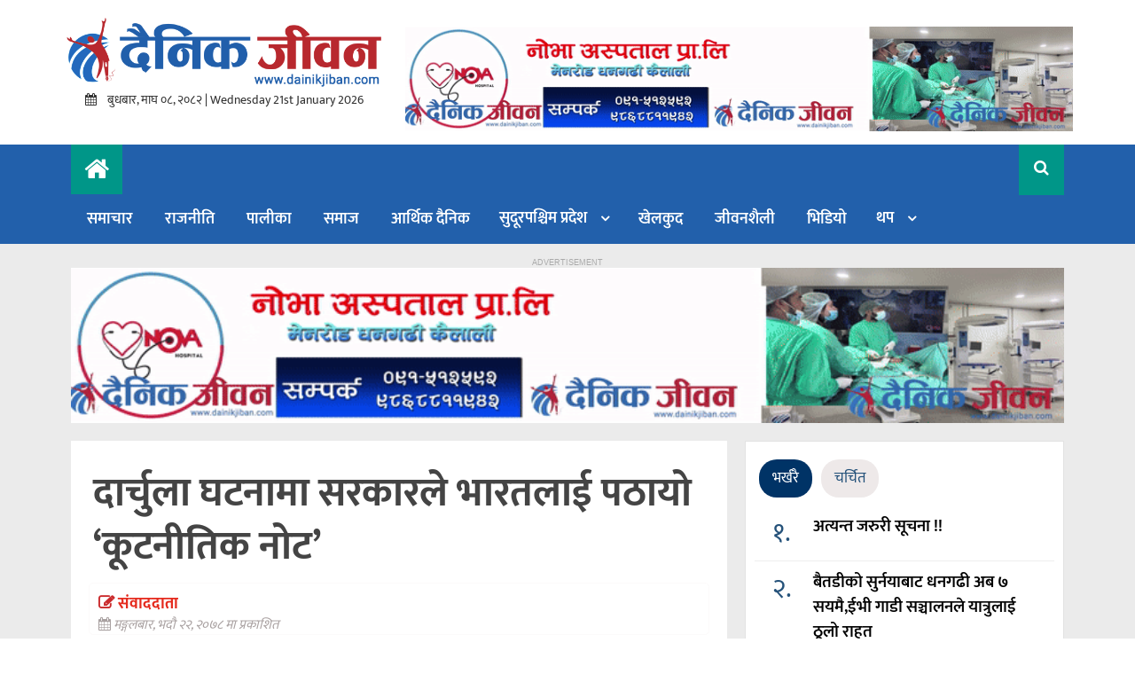

--- FILE ---
content_type: text/html; charset=UTF-8
request_url: https://www.dainikjiban.com/details/6989
body_size: 22629
content:
<!DOCTYPE htmll>
<html xmlns="http://www.w3.org/1999/xhtml" dir="ltr">
<head>
<meta http-equiv="Content-Type" content="text/html; charset=UTF-8" />
<meta http-equiv="X-UA-Compatible" content="IE=edge">
<meta name="viewport" content="width=device-width, initial-scale=1.0">
<title>  दार्चुला घटनामा सरकारले भारतलाई पठायो ‘कूटनीतिक नोट’</title>
<script type='text/javascript' src='https://platform-api.sharethis.com/js/sharethis.js#property=6061be9139329f00123aea21&product=sop' async='async'></script>
<meta name='robots' content='max-image-preview:large' />
<link rel='dns-prefetch' href='//stats.wp.com' />
<link rel='dns-prefetch' href='//c0.wp.com' />
<link rel="alternate" type="application/rss+xml" title="Dainik Jiban &raquo; Feed" href="https://www.dainikjiban.com/feed" />
<link rel="alternate" type="application/rss+xml" title="Dainik Jiban &raquo; Comments Feed" href="https://www.dainikjiban.com/comments/feed" />
<link rel="alternate" type="application/rss+xml" title="Dainik Jiban &raquo; दार्चुला घटनामा सरकारले भारतलाई पठायो ‘कूटनीतिक नोट’ Comments Feed" href="https://www.dainikjiban.com/details/6989/feed" />
<script type="text/javascript">
/* <![CDATA[ */
window._wpemojiSettings = {"baseUrl":"https:\/\/s.w.org\/images\/core\/emoji\/15.0.3\/72x72\/","ext":".png","svgUrl":"https:\/\/s.w.org\/images\/core\/emoji\/15.0.3\/svg\/","svgExt":".svg","source":{"concatemoji":"https:\/\/www.dainikjiban.com\/wp-includes\/js\/wp-emoji-release.min.js?ver=6.5.7"}};
/*! This file is auto-generated */
!function(i,n){var o,s,e;function c(e){try{var t={supportTests:e,timestamp:(new Date).valueOf()};sessionStorage.setItem(o,JSON.stringify(t))}catch(e){}}function p(e,t,n){e.clearRect(0,0,e.canvas.width,e.canvas.height),e.fillText(t,0,0);var t=new Uint32Array(e.getImageData(0,0,e.canvas.width,e.canvas.height).data),r=(e.clearRect(0,0,e.canvas.width,e.canvas.height),e.fillText(n,0,0),new Uint32Array(e.getImageData(0,0,e.canvas.width,e.canvas.height).data));return t.every(function(e,t){return e===r[t]})}function u(e,t,n){switch(t){case"flag":return n(e,"\ud83c\udff3\ufe0f\u200d\u26a7\ufe0f","\ud83c\udff3\ufe0f\u200b\u26a7\ufe0f")?!1:!n(e,"\ud83c\uddfa\ud83c\uddf3","\ud83c\uddfa\u200b\ud83c\uddf3")&&!n(e,"\ud83c\udff4\udb40\udc67\udb40\udc62\udb40\udc65\udb40\udc6e\udb40\udc67\udb40\udc7f","\ud83c\udff4\u200b\udb40\udc67\u200b\udb40\udc62\u200b\udb40\udc65\u200b\udb40\udc6e\u200b\udb40\udc67\u200b\udb40\udc7f");case"emoji":return!n(e,"\ud83d\udc26\u200d\u2b1b","\ud83d\udc26\u200b\u2b1b")}return!1}function f(e,t,n){var r="undefined"!=typeof WorkerGlobalScope&&self instanceof WorkerGlobalScope?new OffscreenCanvas(300,150):i.createElement("canvas"),a=r.getContext("2d",{willReadFrequently:!0}),o=(a.textBaseline="top",a.font="600 32px Arial",{});return e.forEach(function(e){o[e]=t(a,e,n)}),o}function t(e){var t=i.createElement("script");t.src=e,t.defer=!0,i.head.appendChild(t)}"undefined"!=typeof Promise&&(o="wpEmojiSettingsSupports",s=["flag","emoji"],n.supports={everything:!0,everythingExceptFlag:!0},e=new Promise(function(e){i.addEventListener("DOMContentLoaded",e,{once:!0})}),new Promise(function(t){var n=function(){try{var e=JSON.parse(sessionStorage.getItem(o));if("object"==typeof e&&"number"==typeof e.timestamp&&(new Date).valueOf()<e.timestamp+604800&&"object"==typeof e.supportTests)return e.supportTests}catch(e){}return null}();if(!n){if("undefined"!=typeof Worker&&"undefined"!=typeof OffscreenCanvas&&"undefined"!=typeof URL&&URL.createObjectURL&&"undefined"!=typeof Blob)try{var e="postMessage("+f.toString()+"("+[JSON.stringify(s),u.toString(),p.toString()].join(",")+"));",r=new Blob([e],{type:"text/javascript"}),a=new Worker(URL.createObjectURL(r),{name:"wpTestEmojiSupports"});return void(a.onmessage=function(e){c(n=e.data),a.terminate(),t(n)})}catch(e){}c(n=f(s,u,p))}t(n)}).then(function(e){for(var t in e)n.supports[t]=e[t],n.supports.everything=n.supports.everything&&n.supports[t],"flag"!==t&&(n.supports.everythingExceptFlag=n.supports.everythingExceptFlag&&n.supports[t]);n.supports.everythingExceptFlag=n.supports.everythingExceptFlag&&!n.supports.flag,n.DOMReady=!1,n.readyCallback=function(){n.DOMReady=!0}}).then(function(){return e}).then(function(){var e;n.supports.everything||(n.readyCallback(),(e=n.source||{}).concatemoji?t(e.concatemoji):e.wpemoji&&e.twemoji&&(t(e.twemoji),t(e.wpemoji)))}))}((window,document),window._wpemojiSettings);
/* ]]> */
</script>

<style id='wp-emoji-styles-inline-css' type='text/css'>

	img.wp-smiley, img.emoji {
		display: inline !important;
		border: none !important;
		box-shadow: none !important;
		height: 1em !important;
		width: 1em !important;
		margin: 0 0.07em !important;
		vertical-align: -0.1em !important;
		background: none !important;
		padding: 0 !important;
	}
</style>
<link rel='stylesheet' id='wp-block-library-css' href='https://c0.wp.com/c/6.5.7/wp-includes/css/dist/block-library/style.min.css' type='text/css' media='all' />
<link rel='stylesheet' id='mediaelement-css' href='https://c0.wp.com/c/6.5.7/wp-includes/js/mediaelement/mediaelementplayer-legacy.min.css' type='text/css' media='all' />
<link rel='stylesheet' id='wp-mediaelement-css' href='https://c0.wp.com/c/6.5.7/wp-includes/js/mediaelement/wp-mediaelement.min.css' type='text/css' media='all' />
<style id='jetpack-sharing-buttons-style-inline-css' type='text/css'>
.jetpack-sharing-buttons__services-list{display:flex;flex-direction:row;flex-wrap:wrap;gap:0;list-style-type:none;margin:5px;padding:0}.jetpack-sharing-buttons__services-list.has-small-icon-size{font-size:12px}.jetpack-sharing-buttons__services-list.has-normal-icon-size{font-size:16px}.jetpack-sharing-buttons__services-list.has-large-icon-size{font-size:24px}.jetpack-sharing-buttons__services-list.has-huge-icon-size{font-size:36px}@media print{.jetpack-sharing-buttons__services-list{display:none!important}}.editor-styles-wrapper .wp-block-jetpack-sharing-buttons{gap:0;padding-inline-start:0}ul.jetpack-sharing-buttons__services-list.has-background{padding:1.25em 2.375em}
</style>
<style id='classic-theme-styles-inline-css' type='text/css'>
/*! This file is auto-generated */
.wp-block-button__link{color:#fff;background-color:#32373c;border-radius:9999px;box-shadow:none;text-decoration:none;padding:calc(.667em + 2px) calc(1.333em + 2px);font-size:1.125em}.wp-block-file__button{background:#32373c;color:#fff;text-decoration:none}
</style>
<style id='global-styles-inline-css' type='text/css'>
body{--wp--preset--color--black: #000000;--wp--preset--color--cyan-bluish-gray: #abb8c3;--wp--preset--color--white: #ffffff;--wp--preset--color--pale-pink: #f78da7;--wp--preset--color--vivid-red: #cf2e2e;--wp--preset--color--luminous-vivid-orange: #ff6900;--wp--preset--color--luminous-vivid-amber: #fcb900;--wp--preset--color--light-green-cyan: #7bdcb5;--wp--preset--color--vivid-green-cyan: #00d084;--wp--preset--color--pale-cyan-blue: #8ed1fc;--wp--preset--color--vivid-cyan-blue: #0693e3;--wp--preset--color--vivid-purple: #9b51e0;--wp--preset--gradient--vivid-cyan-blue-to-vivid-purple: linear-gradient(135deg,rgba(6,147,227,1) 0%,rgb(155,81,224) 100%);--wp--preset--gradient--light-green-cyan-to-vivid-green-cyan: linear-gradient(135deg,rgb(122,220,180) 0%,rgb(0,208,130) 100%);--wp--preset--gradient--luminous-vivid-amber-to-luminous-vivid-orange: linear-gradient(135deg,rgba(252,185,0,1) 0%,rgba(255,105,0,1) 100%);--wp--preset--gradient--luminous-vivid-orange-to-vivid-red: linear-gradient(135deg,rgba(255,105,0,1) 0%,rgb(207,46,46) 100%);--wp--preset--gradient--very-light-gray-to-cyan-bluish-gray: linear-gradient(135deg,rgb(238,238,238) 0%,rgb(169,184,195) 100%);--wp--preset--gradient--cool-to-warm-spectrum: linear-gradient(135deg,rgb(74,234,220) 0%,rgb(151,120,209) 20%,rgb(207,42,186) 40%,rgb(238,44,130) 60%,rgb(251,105,98) 80%,rgb(254,248,76) 100%);--wp--preset--gradient--blush-light-purple: linear-gradient(135deg,rgb(255,206,236) 0%,rgb(152,150,240) 100%);--wp--preset--gradient--blush-bordeaux: linear-gradient(135deg,rgb(254,205,165) 0%,rgb(254,45,45) 50%,rgb(107,0,62) 100%);--wp--preset--gradient--luminous-dusk: linear-gradient(135deg,rgb(255,203,112) 0%,rgb(199,81,192) 50%,rgb(65,88,208) 100%);--wp--preset--gradient--pale-ocean: linear-gradient(135deg,rgb(255,245,203) 0%,rgb(182,227,212) 50%,rgb(51,167,181) 100%);--wp--preset--gradient--electric-grass: linear-gradient(135deg,rgb(202,248,128) 0%,rgb(113,206,126) 100%);--wp--preset--gradient--midnight: linear-gradient(135deg,rgb(2,3,129) 0%,rgb(40,116,252) 100%);--wp--preset--font-size--small: 13px;--wp--preset--font-size--medium: 20px;--wp--preset--font-size--large: 36px;--wp--preset--font-size--x-large: 42px;--wp--preset--spacing--20: 0.44rem;--wp--preset--spacing--30: 0.67rem;--wp--preset--spacing--40: 1rem;--wp--preset--spacing--50: 1.5rem;--wp--preset--spacing--60: 2.25rem;--wp--preset--spacing--70: 3.38rem;--wp--preset--spacing--80: 5.06rem;--wp--preset--shadow--natural: 6px 6px 9px rgba(0, 0, 0, 0.2);--wp--preset--shadow--deep: 12px 12px 50px rgba(0, 0, 0, 0.4);--wp--preset--shadow--sharp: 6px 6px 0px rgba(0, 0, 0, 0.2);--wp--preset--shadow--outlined: 6px 6px 0px -3px rgba(255, 255, 255, 1), 6px 6px rgba(0, 0, 0, 1);--wp--preset--shadow--crisp: 6px 6px 0px rgba(0, 0, 0, 1);}:where(.is-layout-flex){gap: 0.5em;}:where(.is-layout-grid){gap: 0.5em;}body .is-layout-flex{display: flex;}body .is-layout-flex{flex-wrap: wrap;align-items: center;}body .is-layout-flex > *{margin: 0;}body .is-layout-grid{display: grid;}body .is-layout-grid > *{margin: 0;}:where(.wp-block-columns.is-layout-flex){gap: 2em;}:where(.wp-block-columns.is-layout-grid){gap: 2em;}:where(.wp-block-post-template.is-layout-flex){gap: 1.25em;}:where(.wp-block-post-template.is-layout-grid){gap: 1.25em;}.has-black-color{color: var(--wp--preset--color--black) !important;}.has-cyan-bluish-gray-color{color: var(--wp--preset--color--cyan-bluish-gray) !important;}.has-white-color{color: var(--wp--preset--color--white) !important;}.has-pale-pink-color{color: var(--wp--preset--color--pale-pink) !important;}.has-vivid-red-color{color: var(--wp--preset--color--vivid-red) !important;}.has-luminous-vivid-orange-color{color: var(--wp--preset--color--luminous-vivid-orange) !important;}.has-luminous-vivid-amber-color{color: var(--wp--preset--color--luminous-vivid-amber) !important;}.has-light-green-cyan-color{color: var(--wp--preset--color--light-green-cyan) !important;}.has-vivid-green-cyan-color{color: var(--wp--preset--color--vivid-green-cyan) !important;}.has-pale-cyan-blue-color{color: var(--wp--preset--color--pale-cyan-blue) !important;}.has-vivid-cyan-blue-color{color: var(--wp--preset--color--vivid-cyan-blue) !important;}.has-vivid-purple-color{color: var(--wp--preset--color--vivid-purple) !important;}.has-black-background-color{background-color: var(--wp--preset--color--black) !important;}.has-cyan-bluish-gray-background-color{background-color: var(--wp--preset--color--cyan-bluish-gray) !important;}.has-white-background-color{background-color: var(--wp--preset--color--white) !important;}.has-pale-pink-background-color{background-color: var(--wp--preset--color--pale-pink) !important;}.has-vivid-red-background-color{background-color: var(--wp--preset--color--vivid-red) !important;}.has-luminous-vivid-orange-background-color{background-color: var(--wp--preset--color--luminous-vivid-orange) !important;}.has-luminous-vivid-amber-background-color{background-color: var(--wp--preset--color--luminous-vivid-amber) !important;}.has-light-green-cyan-background-color{background-color: var(--wp--preset--color--light-green-cyan) !important;}.has-vivid-green-cyan-background-color{background-color: var(--wp--preset--color--vivid-green-cyan) !important;}.has-pale-cyan-blue-background-color{background-color: var(--wp--preset--color--pale-cyan-blue) !important;}.has-vivid-cyan-blue-background-color{background-color: var(--wp--preset--color--vivid-cyan-blue) !important;}.has-vivid-purple-background-color{background-color: var(--wp--preset--color--vivid-purple) !important;}.has-black-border-color{border-color: var(--wp--preset--color--black) !important;}.has-cyan-bluish-gray-border-color{border-color: var(--wp--preset--color--cyan-bluish-gray) !important;}.has-white-border-color{border-color: var(--wp--preset--color--white) !important;}.has-pale-pink-border-color{border-color: var(--wp--preset--color--pale-pink) !important;}.has-vivid-red-border-color{border-color: var(--wp--preset--color--vivid-red) !important;}.has-luminous-vivid-orange-border-color{border-color: var(--wp--preset--color--luminous-vivid-orange) !important;}.has-luminous-vivid-amber-border-color{border-color: var(--wp--preset--color--luminous-vivid-amber) !important;}.has-light-green-cyan-border-color{border-color: var(--wp--preset--color--light-green-cyan) !important;}.has-vivid-green-cyan-border-color{border-color: var(--wp--preset--color--vivid-green-cyan) !important;}.has-pale-cyan-blue-border-color{border-color: var(--wp--preset--color--pale-cyan-blue) !important;}.has-vivid-cyan-blue-border-color{border-color: var(--wp--preset--color--vivid-cyan-blue) !important;}.has-vivid-purple-border-color{border-color: var(--wp--preset--color--vivid-purple) !important;}.has-vivid-cyan-blue-to-vivid-purple-gradient-background{background: var(--wp--preset--gradient--vivid-cyan-blue-to-vivid-purple) !important;}.has-light-green-cyan-to-vivid-green-cyan-gradient-background{background: var(--wp--preset--gradient--light-green-cyan-to-vivid-green-cyan) !important;}.has-luminous-vivid-amber-to-luminous-vivid-orange-gradient-background{background: var(--wp--preset--gradient--luminous-vivid-amber-to-luminous-vivid-orange) !important;}.has-luminous-vivid-orange-to-vivid-red-gradient-background{background: var(--wp--preset--gradient--luminous-vivid-orange-to-vivid-red) !important;}.has-very-light-gray-to-cyan-bluish-gray-gradient-background{background: var(--wp--preset--gradient--very-light-gray-to-cyan-bluish-gray) !important;}.has-cool-to-warm-spectrum-gradient-background{background: var(--wp--preset--gradient--cool-to-warm-spectrum) !important;}.has-blush-light-purple-gradient-background{background: var(--wp--preset--gradient--blush-light-purple) !important;}.has-blush-bordeaux-gradient-background{background: var(--wp--preset--gradient--blush-bordeaux) !important;}.has-luminous-dusk-gradient-background{background: var(--wp--preset--gradient--luminous-dusk) !important;}.has-pale-ocean-gradient-background{background: var(--wp--preset--gradient--pale-ocean) !important;}.has-electric-grass-gradient-background{background: var(--wp--preset--gradient--electric-grass) !important;}.has-midnight-gradient-background{background: var(--wp--preset--gradient--midnight) !important;}.has-small-font-size{font-size: var(--wp--preset--font-size--small) !important;}.has-medium-font-size{font-size: var(--wp--preset--font-size--medium) !important;}.has-large-font-size{font-size: var(--wp--preset--font-size--large) !important;}.has-x-large-font-size{font-size: var(--wp--preset--font-size--x-large) !important;}
.wp-block-navigation a:where(:not(.wp-element-button)){color: inherit;}
:where(.wp-block-post-template.is-layout-flex){gap: 1.25em;}:where(.wp-block-post-template.is-layout-grid){gap: 1.25em;}
:where(.wp-block-columns.is-layout-flex){gap: 2em;}:where(.wp-block-columns.is-layout-grid){gap: 2em;}
.wp-block-pullquote{font-size: 1.5em;line-height: 1.6;}
</style>
<link rel='stylesheet' id='dashicons-css' href='https://c0.wp.com/c/6.5.7/wp-includes/css/dashicons.min.css' type='text/css' media='all' />
<link rel='stylesheet' id='dokan-style-css' href='https://www.dainikjiban.com/wp-content/themes/ntech_news/style.css' type='text/css' media='all' />
<link rel='stylesheet' id='style-css-css' href='https://www.dainikjiban.com/wp-content/themes/ntech_news/assets/css/style.css' type='text/css' media='all' />
<link rel="https://api.w.org/" href="https://www.dainikjiban.com/wp-json/" /><link rel="alternate" type="application/json" href="https://www.dainikjiban.com/wp-json/wp/v2/posts/6989" /><link rel="EditURI" type="application/rsd+xml" title="RSD" href="https://www.dainikjiban.com/xmlrpc.php?rsd" />
<meta name="generator" content="WordPress 6.5.7" />
<link rel="canonical" href="https://www.dainikjiban.com/details/6989" />
<link rel='shortlink' href='https://www.dainikjiban.com/?p=6989' />
<link rel="alternate" type="application/json+oembed" href="https://www.dainikjiban.com/wp-json/oembed/1.0/embed?url=https%3A%2F%2Fwww.dainikjiban.com%2Fdetails%2F6989" />
<link rel="alternate" type="text/xml+oembed" href="https://www.dainikjiban.com/wp-json/oembed/1.0/embed?url=https%3A%2F%2Fwww.dainikjiban.com%2Fdetails%2F6989&#038;format=xml" />
	<style>img#wpstats{display:none}</style>
		<meta property="og:locale" content="en_US" /><meta property="og:type" content="article" /><meta property="og:title" content="दार्चुला घटनामा सरकारले भारतलाई पठायो ‘कूटनीतिक नोट’" /><meta property="og:description" content="काठमाडौं - सरकारले दार्चुलाको तुइन घटनामा भारतलाई आज कूटनीतिक नोट पठाएको छ । परराष्ट्र मन्त्रालयको उच्च स्रोतले कूटनीतिक नोट पठाएको पुष्टि गरे । भारतीय सीमा&hellip;" /><meta property="og:url" content="https://www.dainikjiban.com/details/6989" /><meta property="og:site_name" content="Dainik Jiban" /><meta property="og:image" content="https://www.dainikjiban.com/wp-content/uploads/2021/09/foreign-ministry.jpg" /><meta name="twitter:card" content="summary_large_image" /><meta name="twitter:site" content="@bikram-regmi" /><meta name="twitter:creator" content="@bikram-regmi" /><link rel="icon" href="https://www.dainikjiban.com/wp-content/uploads/2021/05/cropped-jibn-32x32.png" sizes="32x32" />
<link rel="icon" href="https://www.dainikjiban.com/wp-content/uploads/2021/05/cropped-jibn-192x192.png" sizes="192x192" />
<link rel="apple-touch-icon" href="https://www.dainikjiban.com/wp-content/uploads/2021/05/cropped-jibn-180x180.png" />
<meta name="msapplication-TileImage" content="https://www.dainikjiban.com/wp-content/uploads/2021/05/cropped-jibn-270x270.png" />
        <style type="text/css">
                                                                                                                                                                                </style>
        </head>
<body class="post-template-default single single-post postid-6989 single-format-standard">
    <header class="main-headera">
	<div class="header-containerr" style="background:#fff;">
	     <div class="roww clearfix">
	         	<div id="mySidenav" class="sidenav">
<div class="logo_img">
	    <a href="https://www.dainikjiban.com/"><img class='img-responsive' src="https://www.dainikjiban.com/wp-content/uploads/2020/02/dainikjiban.png" /></a>
      		</div>
				  <div class="top-menu-side"> 
					                      	<div class="menu-menu-container"><ul id="menu-menu" class="menu"><li id="menu-item-860" class="menu-item menu-item-type-taxonomy menu-item-object-category current-post-ancestor current-menu-parent current-post-parent menu-item-860"><a title="समाचार" href="https://www.dainikjiban.com/content/news">समाचार</a></li>
<li id="menu-item-852" class="menu-item menu-item-type-taxonomy menu-item-object-category menu-item-852"><a title="राजनीति" href="https://www.dainikjiban.com/content/politics">राजनीति</a></li>
<li id="menu-item-5114" class="menu-item menu-item-type-taxonomy menu-item-object-category menu-item-5114"><a title="पालीका" href="https://www.dainikjiban.com/content/%e0%a4%aa%e0%a4%be%e0%a4%b2%e0%a5%80%e0%a4%95%e0%a4%be">पालीका</a></li>
<li id="menu-item-861" class="menu-item menu-item-type-taxonomy menu-item-object-category current-post-ancestor current-menu-parent current-post-parent menu-item-861"><a title="समाज" href="https://www.dainikjiban.com/content/society">समाज</a></li>
<li id="menu-item-847" class="menu-item menu-item-type-taxonomy menu-item-object-category menu-item-847"><a title="आर्थिक दैनिक" href="https://www.dainikjiban.com/content/economy">आर्थिक दैनिक</a></li>
<li id="menu-item-936" class="menu-item menu-item-type-taxonomy menu-item-object-category menu-item-has-children menu-item-936 dropdown"><a title="सुदूरपश्चिम प्रदेश" href="#" data-toggle="dropdown" class="dropdown-toggle">सुदूरपश्चिम प्रदेश <span class="caret"></span></a>
<ul role="menu" class=" dropdown-menu">
	<li id="menu-item-939" class="menu-item menu-item-type-taxonomy menu-item-object-category menu-item-939"><a title="कैलाली" href="https://www.dainikjiban.com/content/%e0%a4%b8%e0%a5%81%e0%a4%a6%e0%a5%82%e0%a4%b0%e0%a4%aa%e0%a4%b6%e0%a5%8d%e0%a4%9a%e0%a4%bf%e0%a4%ae-%e0%a4%aa%e0%a5%8d%e0%a4%b0%e0%a4%a6%e0%a5%87%e0%a4%b6/%e0%a4%95%e0%a5%88%e0%a4%b2%e0%a4%be%e0%a4%b2%e0%a5%80">कैलाली</a></li>
	<li id="menu-item-938" class="menu-item menu-item-type-taxonomy menu-item-object-category menu-item-938"><a title="कंचनपुर" href="https://www.dainikjiban.com/content/%e0%a4%b8%e0%a5%81%e0%a4%a6%e0%a5%82%e0%a4%b0%e0%a4%aa%e0%a4%b6%e0%a5%8d%e0%a4%9a%e0%a4%bf%e0%a4%ae-%e0%a4%aa%e0%a5%8d%e0%a4%b0%e0%a4%a6%e0%a5%87%e0%a4%b6/%e0%a4%95%e0%a4%82%e0%a4%9a%e0%a4%a8%e0%a4%aa%e0%a5%81%e0%a4%b0">कंचनपुर</a></li>
	<li id="menu-item-941" class="menu-item menu-item-type-taxonomy menu-item-object-category menu-item-941"><a title="डोटी" href="https://www.dainikjiban.com/content/%e0%a4%b8%e0%a5%81%e0%a4%a6%e0%a5%82%e0%a4%b0%e0%a4%aa%e0%a4%b6%e0%a5%8d%e0%a4%9a%e0%a4%bf%e0%a4%ae-%e0%a4%aa%e0%a5%8d%e0%a4%b0%e0%a4%a6%e0%a5%87%e0%a4%b6/%e0%a4%a1%e0%a5%8b%e0%a4%9f%e0%a5%80">डोटी</a></li>
	<li id="menu-item-937" class="menu-item menu-item-type-taxonomy menu-item-object-category menu-item-937"><a title="अछाम" href="https://www.dainikjiban.com/content/%e0%a4%b8%e0%a5%81%e0%a4%a6%e0%a5%82%e0%a4%b0%e0%a4%aa%e0%a4%b6%e0%a5%8d%e0%a4%9a%e0%a4%bf%e0%a4%ae-%e0%a4%aa%e0%a5%8d%e0%a4%b0%e0%a4%a6%e0%a5%87%e0%a4%b6/%e0%a4%85%e0%a4%9b%e0%a4%be%e0%a4%ae">अछाम</a></li>
	<li id="menu-item-942" class="menu-item menu-item-type-taxonomy menu-item-object-category menu-item-942"><a title="दार्चुला" href="https://www.dainikjiban.com/content/%e0%a4%b8%e0%a5%81%e0%a4%a6%e0%a5%82%e0%a4%b0%e0%a4%aa%e0%a4%b6%e0%a5%8d%e0%a4%9a%e0%a4%bf%e0%a4%ae-%e0%a4%aa%e0%a5%8d%e0%a4%b0%e0%a4%a6%e0%a5%87%e0%a4%b6/%e0%a4%a6%e0%a4%be%e0%a4%b0%e0%a5%8d%e0%a4%9a%e0%a5%81%e0%a4%b2%e0%a4%be">दार्चुला</a></li>
	<li id="menu-item-940" class="menu-item menu-item-type-taxonomy menu-item-object-category menu-item-940"><a title="डडेलधुरा" href="https://www.dainikjiban.com/content/%e0%a4%b8%e0%a5%81%e0%a4%a6%e0%a5%82%e0%a4%b0%e0%a4%aa%e0%a4%b6%e0%a5%8d%e0%a4%9a%e0%a4%bf%e0%a4%ae-%e0%a4%aa%e0%a5%8d%e0%a4%b0%e0%a4%a6%e0%a5%87%e0%a4%b6/%e0%a4%a1%e0%a4%a1%e0%a5%87%e0%a4%b2%e0%a4%a7%e0%a5%81%e0%a4%b0%e0%a4%be">डडेलधुरा</a></li>
	<li id="menu-item-944" class="menu-item menu-item-type-taxonomy menu-item-object-category menu-item-944"><a title="बाजुरा" href="https://www.dainikjiban.com/content/%e0%a4%b8%e0%a5%81%e0%a4%a6%e0%a5%82%e0%a4%b0%e0%a4%aa%e0%a4%b6%e0%a5%8d%e0%a4%9a%e0%a4%bf%e0%a4%ae-%e0%a4%aa%e0%a5%8d%e0%a4%b0%e0%a4%a6%e0%a5%87%e0%a4%b6/%e0%a4%ac%e0%a4%be%e0%a4%9c%e0%a5%81%e0%a4%b0%e0%a4%be">बाजुरा</a></li>
	<li id="menu-item-945" class="menu-item menu-item-type-taxonomy menu-item-object-category menu-item-945"><a title="बैतडी" href="https://www.dainikjiban.com/content/%e0%a4%b8%e0%a5%81%e0%a4%a6%e0%a5%82%e0%a4%b0%e0%a4%aa%e0%a4%b6%e0%a5%8d%e0%a4%9a%e0%a4%bf%e0%a4%ae-%e0%a4%aa%e0%a5%8d%e0%a4%b0%e0%a4%a6%e0%a5%87%e0%a4%b6/%e0%a4%ac%e0%a5%88%e0%a4%a4%e0%a4%a1%e0%a5%80">बैतडी</a></li>
	<li id="menu-item-943" class="menu-item menu-item-type-taxonomy menu-item-object-category menu-item-943"><a title="बझाङ" href="https://www.dainikjiban.com/content/%e0%a4%b8%e0%a5%81%e0%a4%a6%e0%a5%82%e0%a4%b0%e0%a4%aa%e0%a4%b6%e0%a5%8d%e0%a4%9a%e0%a4%bf%e0%a4%ae-%e0%a4%aa%e0%a5%8d%e0%a4%b0%e0%a4%a6%e0%a5%87%e0%a4%b6/%e0%a4%ac%e0%a4%9d%e0%a4%be%e0%a4%99">बझाङ</a></li>
</ul>
</li>
<li id="menu-item-848" class="menu-item menu-item-type-taxonomy menu-item-object-category menu-item-848"><a title="खेलकुद" href="https://www.dainikjiban.com/content/sports">खेलकुद</a></li>
<li id="menu-item-863" class="menu-item menu-item-type-taxonomy menu-item-object-category menu-item-863"><a title="जीवनशैली" href="https://www.dainikjiban.com/content/health">जीवनशैली</a></li>
<li id="menu-item-850" class="menu-item menu-item-type-taxonomy menu-item-object-category menu-item-850"><a title="भिडियो" href="https://www.dainikjiban.com/content/video">भिडियो</a></li>
<li id="menu-item-864" class="menu-item menu-item-type-custom menu-item-object-custom menu-item-has-children menu-item-864 dropdown"><a title="थप" href="#" data-toggle="dropdown" class="dropdown-toggle">थप <span class="caret"></span></a>
<ul role="menu" class=" dropdown-menu">
	<li id="menu-item-851" class="menu-item menu-item-type-taxonomy menu-item-object-category menu-item-851"><a title="रङ्गमन्च" href="https://www.dainikjiban.com/content/entertainment">रङ्गमन्च</a></li>
	<li id="menu-item-857" class="menu-item menu-item-type-taxonomy menu-item-object-category menu-item-857"><a title="प्रविधि" href="https://www.dainikjiban.com/content/%e0%a4%b5%e0%a4%bf%e0%a4%9c%e0%a5%8d%e0%a4%9e%e0%a4%be%e0%a4%a8-%e0%a4%aa%e0%a5%8d%e0%a4%b0%e0%a4%b5%e0%a4%bf%e0%a4%a7%e0%a4%bf">प्रविधि</a></li>
	<li id="menu-item-862" class="menu-item menu-item-type-taxonomy menu-item-object-category menu-item-862"><a title="साहित्य" href="https://www.dainikjiban.com/content/literature">साहित्य</a></li>
	<li id="menu-item-865" class="menu-item menu-item-type-taxonomy menu-item-object-category menu-item-865"><a title="विज्ञान प्रविधि" href="https://www.dainikjiban.com/content/%e0%a4%b5%e0%a4%bf%e0%a4%9c%e0%a5%8d%e0%a4%9e%e0%a4%be%e0%a4%a8-%e0%a4%aa%e0%a5%8d%e0%a4%b0%e0%a4%b5%e0%a4%bf%e0%a4%a7%e0%a4%bf">विज्ञान प्रविधि</a></li>
	<li id="menu-item-854" class="menu-item menu-item-type-taxonomy menu-item-object-category menu-item-854"><a title="रोचक" href="https://www.dainikjiban.com/content/rochak">रोचक</a></li>
	<li id="menu-item-853" class="menu-item menu-item-type-taxonomy menu-item-object-category menu-item-853"><a title="राशिफल" href="https://www.dainikjiban.com/content/%e0%a4%b0%e0%a4%be%e0%a4%b6%e0%a4%bf%e0%a4%ab%e0%a4%b2">राशिफल</a></li>
	<li id="menu-item-5112" class="menu-item menu-item-type-taxonomy menu-item-object-category menu-item-5112"><a title="जीवन रंग" href="https://www.dainikjiban.com/content/%e0%a4%9c%e0%a5%80%e0%a4%b5%e0%a4%a8-%e0%a4%b0%e0%a4%82%e0%a4%97">जीवन रंग</a></li>
	<li id="menu-item-5113" class="menu-item menu-item-type-taxonomy menu-item-object-category menu-item-5113"><a title="दैनिक कथा" href="https://www.dainikjiban.com/content/%e0%a4%a6%e0%a5%88%e0%a4%a8%e0%a4%bf%e0%a4%95-%e0%a4%95%e0%a4%a5%e0%a4%be">दैनिक कथा</a></li>
	<li id="menu-item-5115" class="menu-item menu-item-type-taxonomy menu-item-object-category menu-item-5115"><a title="फिचर" href="https://www.dainikjiban.com/content/%e0%a4%ab%e0%a4%bf%e0%a4%9a%e0%a4%b0">फिचर</a></li>
	<li id="menu-item-5116" class="menu-item menu-item-type-taxonomy menu-item-object-category menu-item-5116"><a title="सफल जीवन" href="https://www.dainikjiban.com/content/%e0%a4%b8%e0%a4%ab%e0%a4%b2-%e0%a4%9c%e0%a5%80%e0%a4%b5%e0%a4%a8">सफल जीवन</a></li>
</ul>
</li>
</ul></div>									</div>
  <a href="javascript:void(0)" class="closebtn" onclick="closeNav()">&times;</a>
</div>
<div class="top-bar">
		<div class="header-top">   
	<div class="auto-container">   
            <div class="roww clearfix">
<div class="col-md-6 col-sm-6 col-xs-5">
 <!-- <div class="top-meta"> 
                <div class="nepali-date">
                            <div class="clearfix" style="margin-top:10px;"></div>
				                <i class="fa fa-calendar" aria-hidden="true"></i> 
			                    	 बुधबार, माघ ०८, २०८२&nbsp;&nbsp;
		        </div>   
		                         <div class="social-icons" style="background: #4267b2;">
										<a type="button" data-toggle="tooltip" data-placement="bottom" 
										title="" target="_blank"
										href="https://www.facebook.com/" data-original-title="FaceBook">
											<i class="fa fa-facebook" aria-hidden="true"></i>
										</a>
									</div>
		                            <div class="social-icons" style="background: #1da1f2;">
										<a type="button" data-toggle="tooltip" data-placement="bottom" 
										title="" target="_blank" href="https://twitter.com/" data-original-title="Twitter">
											<i class="fa fa-twitter" aria-hidden="true"></i>
										</a>
									</div> 
					               <div class="social-icons" style="background:red;">
										<a type="button" data-toggle="tooltip" data-placement="bottom" 
										title="" target="_blank" href="https://www.youtube.com/channel" data-original-title="YouTube">
											<i class="fa fa-youtube" aria-hidden="true"></i>
										</a>
									</div> 
					</div>-->
        </div> 
                 <div class="col-md-4 col-sm-4 col-xs-6">	
							<!--  <div class="pc-search"></div>--></div>
              <!--   <div class="col-md-6 col-sm-6 col-xs-7">
							<div class="top-menu">
                     	<div class="menu-meni-container"><ul id="menu-meni" class="top-contact-menu"><li id="menu-item-277" class="menu-item menu-item-type-post_type menu-item-object-page menu-item-277"><a title="\ विज्ञापन" href="https://www.dainikjiban.com/advertisement">\ विज्ञापन</a></li>
<li id="menu-item-278" class="menu-item menu-item-type-post_type menu-item-object-page menu-item-278"><a title="\ सम्पर्क" href="https://www.dainikjiban.com/about-us/contact-us">\ सम्पर्क</a></li>
<li id="menu-item-279" class="menu-item menu-item-type-post_type menu-item-object-page menu-item-279"><a title="\ हाम्रो बारेमा" href="https://www.dainikjiban.com/about-us">\ हाम्रो बारेमा</a></li>
<li id="menu-item-564" class="menu-item menu-item-type-custom menu-item-object-custom menu-item-564"><a title="गृहपृष्ठ" href="https://www.gunjanmedia.com">गृहपृष्ठ</a></li>
</ul></div>	
                                            </div> 
							</div>-->
                </div>
				</div> 	
	</div>
	</div><!-- top bar -->
	</div><!-- roww-->
<div class="auto-container">
         <div class="header-image">
<div class="margin-fixer">
					<div class="col-md-4 col-sm-4 col-xs-12 logo">
					<div class="logo_img">
	    <a href="https://www.dainikjiban.com/"><img class='img-responsive' src="https://www.dainikjiban.com/wp-content/uploads/2020/02/dainikjiban.png" /></a>
      					</div>
				      <div class="nepali-date-pc-off">
				      <div class="nepali-date-c">
				                <i class="fa fa-calendar" aria-hidden="true"></i> &nbsp;&nbsp;
			                    	 बुधबार, माघ ०८, २०८२&nbsp;|&nbsp;Wednesday 21st January 2026					</div>
		           </div>   		 
					</div>
					<div class="col-md-8 col-sm-8 col-xs-12 ">
                            <div class="clearfix" style="margin-top:15px;"></div>
    <a href="https://www.dainikjiban.com"><img class='img-responsive' src="https://www.dainikjiban.com/wp-content/uploads/2025/09/ezgif-3c5b0a0f3d4420.gif" /></a>
      	</div>
	</div>
<!--<div class="header-right"></div>-->
</div>
</div><!-- auto -->
	 </div>
    </header>	
<!--Header Lower-->
    <header class="main-header">
	<!--	<div class="navbar-nte-1"></div> -->
		<div class="header-lower">
        	<div class="auto-container">    	
        	   <div class="no-row clearfix">
                    <nav class="col-md-11 col-sm-11 cols-xs-6 main-menu">
                        <div class="navbar-header">    
    <span class="tab-nav-nte" onclick="openNav()">&#9776;</span>
	   <i class="icon_only momizat-icon-home"></i>                
					<a class="navbar-brand" href="https://www.dainikjiban.com"><i class="fa fa-home"></i> 
					</a>
                        </div>
                        <div class="navbar-collapse collapse clearfix">                                                                                              
                            <ul class="navigation-main">
                                     <i class="icon_only momizat-icon-home"></i>
						                    <div class="collapse navbar-collapse navbar-main-collapse"><ul id="menu-menu-1" class="nav navbar-nav"><li class="menu-item menu-item-type-taxonomy menu-item-object-category current-post-ancestor current-menu-parent current-post-parent menu-item-860"><a title="समाचार" href="https://www.dainikjiban.com/content/news">समाचार</a></li>
<li class="menu-item menu-item-type-taxonomy menu-item-object-category menu-item-852"><a title="राजनीति" href="https://www.dainikjiban.com/content/politics">राजनीति</a></li>
<li class="menu-item menu-item-type-taxonomy menu-item-object-category menu-item-5114"><a title="पालीका" href="https://www.dainikjiban.com/content/%e0%a4%aa%e0%a4%be%e0%a4%b2%e0%a5%80%e0%a4%95%e0%a4%be">पालीका</a></li>
<li class="menu-item menu-item-type-taxonomy menu-item-object-category current-post-ancestor current-menu-parent current-post-parent menu-item-861"><a title="समाज" href="https://www.dainikjiban.com/content/society">समाज</a></li>
<li class="menu-item menu-item-type-taxonomy menu-item-object-category menu-item-847"><a title="आर्थिक दैनिक" href="https://www.dainikjiban.com/content/economy">आर्थिक दैनिक</a></li>
<li class="menu-item menu-item-type-taxonomy menu-item-object-category menu-item-has-children menu-item-936 dropdown"><a title="सुदूरपश्चिम प्रदेश" href="#" data-toggle="dropdown" class="dropdown-toggle">सुदूरपश्चिम प्रदेश <span class="caret"></span></a>
<ul role="menu" class=" dropdown-menu">
	<li class="menu-item menu-item-type-taxonomy menu-item-object-category menu-item-939"><a title="कैलाली" href="https://www.dainikjiban.com/content/%e0%a4%b8%e0%a5%81%e0%a4%a6%e0%a5%82%e0%a4%b0%e0%a4%aa%e0%a4%b6%e0%a5%8d%e0%a4%9a%e0%a4%bf%e0%a4%ae-%e0%a4%aa%e0%a5%8d%e0%a4%b0%e0%a4%a6%e0%a5%87%e0%a4%b6/%e0%a4%95%e0%a5%88%e0%a4%b2%e0%a4%be%e0%a4%b2%e0%a5%80">कैलाली</a></li>
	<li class="menu-item menu-item-type-taxonomy menu-item-object-category menu-item-938"><a title="कंचनपुर" href="https://www.dainikjiban.com/content/%e0%a4%b8%e0%a5%81%e0%a4%a6%e0%a5%82%e0%a4%b0%e0%a4%aa%e0%a4%b6%e0%a5%8d%e0%a4%9a%e0%a4%bf%e0%a4%ae-%e0%a4%aa%e0%a5%8d%e0%a4%b0%e0%a4%a6%e0%a5%87%e0%a4%b6/%e0%a4%95%e0%a4%82%e0%a4%9a%e0%a4%a8%e0%a4%aa%e0%a5%81%e0%a4%b0">कंचनपुर</a></li>
	<li class="menu-item menu-item-type-taxonomy menu-item-object-category menu-item-941"><a title="डोटी" href="https://www.dainikjiban.com/content/%e0%a4%b8%e0%a5%81%e0%a4%a6%e0%a5%82%e0%a4%b0%e0%a4%aa%e0%a4%b6%e0%a5%8d%e0%a4%9a%e0%a4%bf%e0%a4%ae-%e0%a4%aa%e0%a5%8d%e0%a4%b0%e0%a4%a6%e0%a5%87%e0%a4%b6/%e0%a4%a1%e0%a5%8b%e0%a4%9f%e0%a5%80">डोटी</a></li>
	<li class="menu-item menu-item-type-taxonomy menu-item-object-category menu-item-937"><a title="अछाम" href="https://www.dainikjiban.com/content/%e0%a4%b8%e0%a5%81%e0%a4%a6%e0%a5%82%e0%a4%b0%e0%a4%aa%e0%a4%b6%e0%a5%8d%e0%a4%9a%e0%a4%bf%e0%a4%ae-%e0%a4%aa%e0%a5%8d%e0%a4%b0%e0%a4%a6%e0%a5%87%e0%a4%b6/%e0%a4%85%e0%a4%9b%e0%a4%be%e0%a4%ae">अछाम</a></li>
	<li class="menu-item menu-item-type-taxonomy menu-item-object-category menu-item-942"><a title="दार्चुला" href="https://www.dainikjiban.com/content/%e0%a4%b8%e0%a5%81%e0%a4%a6%e0%a5%82%e0%a4%b0%e0%a4%aa%e0%a4%b6%e0%a5%8d%e0%a4%9a%e0%a4%bf%e0%a4%ae-%e0%a4%aa%e0%a5%8d%e0%a4%b0%e0%a4%a6%e0%a5%87%e0%a4%b6/%e0%a4%a6%e0%a4%be%e0%a4%b0%e0%a5%8d%e0%a4%9a%e0%a5%81%e0%a4%b2%e0%a4%be">दार्चुला</a></li>
	<li class="menu-item menu-item-type-taxonomy menu-item-object-category menu-item-940"><a title="डडेलधुरा" href="https://www.dainikjiban.com/content/%e0%a4%b8%e0%a5%81%e0%a4%a6%e0%a5%82%e0%a4%b0%e0%a4%aa%e0%a4%b6%e0%a5%8d%e0%a4%9a%e0%a4%bf%e0%a4%ae-%e0%a4%aa%e0%a5%8d%e0%a4%b0%e0%a4%a6%e0%a5%87%e0%a4%b6/%e0%a4%a1%e0%a4%a1%e0%a5%87%e0%a4%b2%e0%a4%a7%e0%a5%81%e0%a4%b0%e0%a4%be">डडेलधुरा</a></li>
	<li class="menu-item menu-item-type-taxonomy menu-item-object-category menu-item-944"><a title="बाजुरा" href="https://www.dainikjiban.com/content/%e0%a4%b8%e0%a5%81%e0%a4%a6%e0%a5%82%e0%a4%b0%e0%a4%aa%e0%a4%b6%e0%a5%8d%e0%a4%9a%e0%a4%bf%e0%a4%ae-%e0%a4%aa%e0%a5%8d%e0%a4%b0%e0%a4%a6%e0%a5%87%e0%a4%b6/%e0%a4%ac%e0%a4%be%e0%a4%9c%e0%a5%81%e0%a4%b0%e0%a4%be">बाजुरा</a></li>
	<li class="menu-item menu-item-type-taxonomy menu-item-object-category menu-item-945"><a title="बैतडी" href="https://www.dainikjiban.com/content/%e0%a4%b8%e0%a5%81%e0%a4%a6%e0%a5%82%e0%a4%b0%e0%a4%aa%e0%a4%b6%e0%a5%8d%e0%a4%9a%e0%a4%bf%e0%a4%ae-%e0%a4%aa%e0%a5%8d%e0%a4%b0%e0%a4%a6%e0%a5%87%e0%a4%b6/%e0%a4%ac%e0%a5%88%e0%a4%a4%e0%a4%a1%e0%a5%80">बैतडी</a></li>
	<li class="menu-item menu-item-type-taxonomy menu-item-object-category menu-item-943"><a title="बझाङ" href="https://www.dainikjiban.com/content/%e0%a4%b8%e0%a5%81%e0%a4%a6%e0%a5%82%e0%a4%b0%e0%a4%aa%e0%a4%b6%e0%a5%8d%e0%a4%9a%e0%a4%bf%e0%a4%ae-%e0%a4%aa%e0%a5%8d%e0%a4%b0%e0%a4%a6%e0%a5%87%e0%a4%b6/%e0%a4%ac%e0%a4%9d%e0%a4%be%e0%a4%99">बझाङ</a></li>
</ul>
</li>
<li class="menu-item menu-item-type-taxonomy menu-item-object-category menu-item-848"><a title="खेलकुद" href="https://www.dainikjiban.com/content/sports">खेलकुद</a></li>
<li class="menu-item menu-item-type-taxonomy menu-item-object-category menu-item-863"><a title="जीवनशैली" href="https://www.dainikjiban.com/content/health">जीवनशैली</a></li>
<li class="menu-item menu-item-type-taxonomy menu-item-object-category menu-item-850"><a title="भिडियो" href="https://www.dainikjiban.com/content/video">भिडियो</a></li>
<li class="menu-item menu-item-type-custom menu-item-object-custom menu-item-has-children menu-item-864 dropdown"><a title="थप" href="#" data-toggle="dropdown" class="dropdown-toggle">थप <span class="caret"></span></a>
<ul role="menu" class=" dropdown-menu">
	<li class="menu-item menu-item-type-taxonomy menu-item-object-category menu-item-851"><a title="रङ्गमन्च" href="https://www.dainikjiban.com/content/entertainment">रङ्गमन्च</a></li>
	<li class="menu-item menu-item-type-taxonomy menu-item-object-category menu-item-857"><a title="प्रविधि" href="https://www.dainikjiban.com/content/%e0%a4%b5%e0%a4%bf%e0%a4%9c%e0%a5%8d%e0%a4%9e%e0%a4%be%e0%a4%a8-%e0%a4%aa%e0%a5%8d%e0%a4%b0%e0%a4%b5%e0%a4%bf%e0%a4%a7%e0%a4%bf">प्रविधि</a></li>
	<li class="menu-item menu-item-type-taxonomy menu-item-object-category menu-item-862"><a title="साहित्य" href="https://www.dainikjiban.com/content/literature">साहित्य</a></li>
	<li class="menu-item menu-item-type-taxonomy menu-item-object-category menu-item-865"><a title="विज्ञान प्रविधि" href="https://www.dainikjiban.com/content/%e0%a4%b5%e0%a4%bf%e0%a4%9c%e0%a5%8d%e0%a4%9e%e0%a4%be%e0%a4%a8-%e0%a4%aa%e0%a5%8d%e0%a4%b0%e0%a4%b5%e0%a4%bf%e0%a4%a7%e0%a4%bf">विज्ञान प्रविधि</a></li>
	<li class="menu-item menu-item-type-taxonomy menu-item-object-category menu-item-854"><a title="रोचक" href="https://www.dainikjiban.com/content/rochak">रोचक</a></li>
	<li class="menu-item menu-item-type-taxonomy menu-item-object-category menu-item-853"><a title="राशिफल" href="https://www.dainikjiban.com/content/%e0%a4%b0%e0%a4%be%e0%a4%b6%e0%a4%bf%e0%a4%ab%e0%a4%b2">राशिफल</a></li>
	<li class="menu-item menu-item-type-taxonomy menu-item-object-category menu-item-5112"><a title="जीवन रंग" href="https://www.dainikjiban.com/content/%e0%a4%9c%e0%a5%80%e0%a4%b5%e0%a4%a8-%e0%a4%b0%e0%a4%82%e0%a4%97">जीवन रंग</a></li>
	<li class="menu-item menu-item-type-taxonomy menu-item-object-category menu-item-5113"><a title="दैनिक कथा" href="https://www.dainikjiban.com/content/%e0%a4%a6%e0%a5%88%e0%a4%a8%e0%a4%bf%e0%a4%95-%e0%a4%95%e0%a4%a5%e0%a4%be">दैनिक कथा</a></li>
	<li class="menu-item menu-item-type-taxonomy menu-item-object-category menu-item-5115"><a title="फिचर" href="https://www.dainikjiban.com/content/%e0%a4%ab%e0%a4%bf%e0%a4%9a%e0%a4%b0">फिचर</a></li>
	<li class="menu-item menu-item-type-taxonomy menu-item-object-category menu-item-5116"><a title="सफल जीवन" href="https://www.dainikjiban.com/content/%e0%a4%b8%e0%a4%ab%e0%a4%b2-%e0%a4%9c%e0%a5%80%e0%a4%b5%e0%a4%a8">सफल जीवन</a></li>
</ul>
</li>
</ul></div>                            </ul>
                        </div>
                    </nav>
                 <div class="col-md-1 col-sm-1 col-xs-6">
					<div class="menu-options">
						<ul class="opt-list">
						<li rel="searchBar" class="trendBox">
										<i class="fa fa-search"></i>
						</li>
					<div class="taja">
							   <li rel="latestBar" class="latestBox">
								    <span class="toolTip">
									  <span class="icon">
									      ताजा
                            		   </span>
								    </span>
							   </li>
                      </div>
						</ul>
                      </div>
                  </div><!-- trend menu -->
				  </div><!--row end -->
                </div><!-- Header Lower -->
               <div class="navbar-nte-2-off"></div>
        </div>
    <!-- <div class="nepali-date-mob">
<div class="clearfix" style="margin-top:10px;"></div>
      	 बुधबार, माघ ०८, २०८२&nbsp;&nbsp;
</div> -->
	<div class="menu-options">
		<div class="opt-panels">
						<div id ="latestBar" class="panel trend-panel">
								<div class="auto-container">
									<div class="trendInner">
									    <div class="header-gb"><div class="main-title red"><h3>ताजा अपडेट</h3></div></div>
										<div class="row trend-content">
												<div class="col-md-4 col-sm-4 col-xs-12"> 
                                            	 
        <div class="ntech">
        <div class="small-newsbox" style="overflow: hidden; margin: 0px 0px 0px -10px;">
   <a href="https://www.dainikjiban.com/details/20747" rel="bookmark">
        <div class="col-md-4 col-sm-5 col-xs-5">
         <span class="thumbnail-nt">	
                   </span>
     </div>
	 <div class="col-md-8 col-sm-7 col-xs-7">
	     <h5>अत्यन्त जरुरी सूचना !!</h5>
           <ul class="meta-desc">
                  <span><li class="clock-ico">
                      <span class="span-ago-date"><time class="ko-entry-time">
                        <i class="far fa-clock"></i>
                          ३ दिन&nbsp;अगाडि </time></span></li></span>
                                    
                 </ul>
	</a> 
     </div>
     </div>
 </div>
     <hr>
         
        <div class="ntech">
        <div class="small-newsbox" style="overflow: hidden; margin: 0px 0px 0px -10px;">
   <a href="https://www.dainikjiban.com/details/20740" rel="bookmark">
        <div class="col-md-4 col-sm-5 col-xs-5">
         <span class="thumbnail-nt">	
           <img width="2048" height="1536" src="https://www.dainikjiban.com/wp-content/uploads/2026/01/06f76716a8f1e64fc3fce46ace84d004.jpg" class="attachment-small-news size-small-news wp-post-image" alt="" decoding="async" fetchpriority="high" srcset="https://www.dainikjiban.com/wp-content/uploads/2026/01/06f76716a8f1e64fc3fce46ace84d004.jpg 2048w, https://www.dainikjiban.com/wp-content/uploads/2026/01/06f76716a8f1e64fc3fce46ace84d004-300x225.jpg 300w, https://www.dainikjiban.com/wp-content/uploads/2026/01/06f76716a8f1e64fc3fce46ace84d004-1024x768.jpg 1024w, https://www.dainikjiban.com/wp-content/uploads/2026/01/06f76716a8f1e64fc3fce46ace84d004-768x576.jpg 768w, https://www.dainikjiban.com/wp-content/uploads/2026/01/06f76716a8f1e64fc3fce46ace84d004-1536x1152.jpg 1536w" sizes="(max-width: 2048px) 100vw, 2048px" />        </span>
     </div>
	 <div class="col-md-8 col-sm-7 col-xs-7">
	     <h5>बैतडीको सुर्नयाबाट धनगढी अब ७ सयमै,ईभी गाडी सञ्चालनले यात्रुलाई ठूलो राहत</h5>
           <ul class="meta-desc">
                  <span><li class="clock-ico">
                      <span class="span-ago-date"><time class="ko-entry-time">
                        <i class="far fa-clock"></i>
                          २ हप्ता&nbsp;अगाडि </time></span></li></span>
                                    
                 </ul>
	</a> 
     </div>
     </div>
 </div>
     <hr>
         
        <div class="ntech">
        <div class="small-newsbox" style="overflow: hidden; margin: 0px 0px 0px -10px;">
   <a href="https://www.dainikjiban.com/details/20732" rel="bookmark">
        <div class="col-md-4 col-sm-5 col-xs-5">
         <span class="thumbnail-nt">	
           <img width="1200" height="685" src="https://www.dainikjiban.com/wp-content/uploads/2026/01/DSASD.jpg" class="attachment-small-news size-small-news wp-post-image" alt="" decoding="async" srcset="https://www.dainikjiban.com/wp-content/uploads/2026/01/DSASD.jpg 1200w, https://www.dainikjiban.com/wp-content/uploads/2026/01/DSASD-300x171.jpg 300w, https://www.dainikjiban.com/wp-content/uploads/2026/01/DSASD-1024x585.jpg 1024w, https://www.dainikjiban.com/wp-content/uploads/2026/01/DSASD-768x438.jpg 768w" sizes="(max-width: 1200px) 100vw, 1200px" />        </span>
     </div>
	 <div class="col-md-8 col-sm-7 col-xs-7">
	     <h5>शर्मा पुरस्कृत</h5>
           <ul class="meta-desc">
                  <span><li class="clock-ico">
                      <span class="span-ago-date"><time class="ko-entry-time">
                        <i class="far fa-clock"></i>
                          ३ हप्ता&nbsp;अगाडि </time></span></li></span>
                                    
                 </ul>
	</a> 
     </div>
     </div>
 </div>
     <hr>
        												</div><!--/.col-sm-4 -->
													
												<div class="col-md-4 col-sm-4 col-xs-12"> 
                                            	 
        <div class="ntech">
        <div class="small-newsbox" style="overflow: hidden; margin: 0px 0px 0px -10px;">
   <a href="https://www.dainikjiban.com/details/20729" rel="bookmark">
        <div class="col-md-4 col-sm-5 col-xs-5">
         <span class="thumbnail-nt">	
           <img width="2050" height="1199" src="https://www.dainikjiban.com/wp-content/uploads/2026/01/WWWW.jpg" class="attachment-small-news size-small-news wp-post-image" alt="" decoding="async" srcset="https://www.dainikjiban.com/wp-content/uploads/2026/01/WWWW.jpg 2050w, https://www.dainikjiban.com/wp-content/uploads/2026/01/WWWW-300x175.jpg 300w, https://www.dainikjiban.com/wp-content/uploads/2026/01/WWWW-1024x599.jpg 1024w, https://www.dainikjiban.com/wp-content/uploads/2026/01/WWWW-768x449.jpg 768w, https://www.dainikjiban.com/wp-content/uploads/2026/01/WWWW-1536x898.jpg 1536w, https://www.dainikjiban.com/wp-content/uploads/2026/01/WWWW-2048x1198.jpg 2048w" sizes="(max-width: 2050px) 100vw, 2050px" />        </span>
     </div>
	 <div class="col-md-8 col-sm-7 col-xs-7">
	     <h5>सञ्चारमन्त्री खरेलद्वारा रासस तालिम केन्द्र निरीक्षण</h5>
           <ul class="meta-desc">
                  <span><li class="clock-ico">
                      <span class="span-ago-date"><time class="ko-entry-time">
                        <i class="far fa-clock"></i>
                          ३ हप्ता&nbsp;अगाडि </time></span></li></span>
                                    
                 </ul>
	</a> 
     </div>
     </div>
 </div>
     <hr>
         
        <div class="ntech">
        <div class="small-newsbox" style="overflow: hidden; margin: 0px 0px 0px -10px;">
   <a href="https://www.dainikjiban.com/details/20725" rel="bookmark">
        <div class="col-md-4 col-sm-5 col-xs-5">
         <span class="thumbnail-nt">	
           <img width="1080" height="707" src="https://www.dainikjiban.com/wp-content/uploads/2026/01/QQQQ.jpg" class="attachment-small-news size-small-news wp-post-image" alt="" decoding="async" srcset="https://www.dainikjiban.com/wp-content/uploads/2026/01/QQQQ.jpg 1080w, https://www.dainikjiban.com/wp-content/uploads/2026/01/QQQQ-300x196.jpg 300w, https://www.dainikjiban.com/wp-content/uploads/2026/01/QQQQ-1024x670.jpg 1024w, https://www.dainikjiban.com/wp-content/uploads/2026/01/QQQQ-768x503.jpg 768w" sizes="(max-width: 1080px) 100vw, 1080px" />        </span>
     </div>
	 <div class="col-md-8 col-sm-7 col-xs-7">
	     <h5>एमालेबाट सूर्य ढकाल सिफारिस</h5>
           <ul class="meta-desc">
                  <span><li class="clock-ico">
                      <span class="span-ago-date"><time class="ko-entry-time">
                        <i class="far fa-clock"></i>
                          ३ हप्ता&nbsp;अगाडि </time></span></li></span>
                                    
                 </ul>
	</a> 
     </div>
     </div>
 </div>
     <hr>
         
        <div class="ntech">
        <div class="small-newsbox" style="overflow: hidden; margin: 0px 0px 0px -10px;">
   <a href="https://www.dainikjiban.com/details/20714" rel="bookmark">
        <div class="col-md-4 col-sm-5 col-xs-5">
         <span class="thumbnail-nt">	
           <img width="877" height="373" src="https://www.dainikjiban.com/wp-content/uploads/2025/12/Screenshot-2025-12-31-132835.png" class="attachment-small-news size-small-news wp-post-image" alt="" decoding="async" srcset="https://www.dainikjiban.com/wp-content/uploads/2025/12/Screenshot-2025-12-31-132835.png 877w, https://www.dainikjiban.com/wp-content/uploads/2025/12/Screenshot-2025-12-31-132835-300x128.png 300w, https://www.dainikjiban.com/wp-content/uploads/2025/12/Screenshot-2025-12-31-132835-768x327.png 768w" sizes="(max-width: 877px) 100vw, 877px" />        </span>
     </div>
	 <div class="col-md-8 col-sm-7 col-xs-7">
	     <h5>नेकपा एमालेको समानुपातिक उम्मेदवार सूचीमा सुदूरपश्चिमका को–को परे ?</h5>
           <ul class="meta-desc">
                  <span><li class="clock-ico">
                      <span class="span-ago-date"><time class="ko-entry-time">
                        <i class="far fa-clock"></i>
                          ३ हप्ता&nbsp;अगाडि </time></span></li></span>
                                    
                 </ul>
	</a> 
     </div>
     </div>
 </div>
     <hr>
        												</div><!--/.col-sm-4 -->
												<div class="col-md-4 col-sm-4 col-xs-12"> 
                                            	 
        <div class="ntech">
        <div class="small-newsbox" style="overflow: hidden; margin: 0px 0px 0px -10px;">
   <a href="https://www.dainikjiban.com/details/20690" rel="bookmark">
        <div class="col-md-4 col-sm-5 col-xs-5">
         <span class="thumbnail-nt">	
           <img width="2560" height="1707" src="https://www.dainikjiban.com/wp-content/uploads/2025/12/IMG_3158-scaled.jpg" class="attachment-small-news size-small-news wp-post-image" alt="" decoding="async" srcset="https://www.dainikjiban.com/wp-content/uploads/2025/12/IMG_3158-scaled.jpg 2560w, https://www.dainikjiban.com/wp-content/uploads/2025/12/IMG_3158-300x200.jpg 300w, https://www.dainikjiban.com/wp-content/uploads/2025/12/IMG_3158-1024x683.jpg 1024w, https://www.dainikjiban.com/wp-content/uploads/2025/12/IMG_3158-768x512.jpg 768w, https://www.dainikjiban.com/wp-content/uploads/2025/12/IMG_3158-1536x1024.jpg 1536w, https://www.dainikjiban.com/wp-content/uploads/2025/12/IMG_3158-2048x1365.jpg 2048w" sizes="(max-width: 2560px) 100vw, 2560px" />        </span>
     </div>
	 <div class="col-md-8 col-sm-7 col-xs-7">
	     <h5>स्थानीय तहको सभा सञ्चालनमा &#8216;डेमो&#8217; अभ्यास,अधिकृतहरूले सिके सभा सञ्चालनका कानुनी प्रक्रिया</h5>
           <ul class="meta-desc">
                  <span><li class="clock-ico">
                      <span class="span-ago-date"><time class="ko-entry-time">
                        <i class="far fa-clock"></i>
                          ३ हप्ता&nbsp;अगाडि </time></span></li></span>
                                    
                 </ul>
	</a> 
     </div>
     </div>
 </div>
     <hr>
         
        <div class="ntech">
        <div class="small-newsbox" style="overflow: hidden; margin: 0px 0px 0px -10px;">
   <a href="https://www.dainikjiban.com/details/20686" rel="bookmark">
        <div class="col-md-4 col-sm-5 col-xs-5">
         <span class="thumbnail-nt">	
           <img width="960" height="1280" src="https://www.dainikjiban.com/wp-content/uploads/2025/12/WhatsApp-Image-2025-12-26-at-15.52.06.jpeg" class="attachment-small-news size-small-news wp-post-image" alt="" decoding="async" srcset="https://www.dainikjiban.com/wp-content/uploads/2025/12/WhatsApp-Image-2025-12-26-at-15.52.06.jpeg 960w, https://www.dainikjiban.com/wp-content/uploads/2025/12/WhatsApp-Image-2025-12-26-at-15.52.06-225x300.jpeg 225w, https://www.dainikjiban.com/wp-content/uploads/2025/12/WhatsApp-Image-2025-12-26-at-15.52.06-768x1024.jpeg 768w" sizes="(max-width: 960px) 100vw, 960px" />        </span>
     </div>
	 <div class="col-md-8 col-sm-7 col-xs-7">
	     <h5>&#8220;मुक्त हलिया, कमैया र कम्लहरीको घाउमा मलम लगाउँदै सुदूरपश्चिम सरकार: एकीकृत भूमि नीति अन्तिम चरणमा&#8221;</h5>
           <ul class="meta-desc">
                  <span><li class="clock-ico">
                      <span class="span-ago-date"><time class="ko-entry-time">
                        <i class="far fa-clock"></i>
                          ४ हप्ता&nbsp;अगाडि </time></span></li></span>
                                    
                 </ul>
	</a> 
     </div>
     </div>
 </div>
     <hr>
         
        <div class="ntech">
        <div class="small-newsbox" style="overflow: hidden; margin: 0px 0px 0px -10px;">
   <a href="https://www.dainikjiban.com/details/20683" rel="bookmark">
        <div class="col-md-4 col-sm-5 col-xs-5">
         <span class="thumbnail-nt">	
           <img width="1600" height="1200" src="https://www.dainikjiban.com/wp-content/uploads/2025/12/IMG-20251221-WA0036.jpg" class="attachment-small-news size-small-news wp-post-image" alt="" decoding="async" srcset="https://www.dainikjiban.com/wp-content/uploads/2025/12/IMG-20251221-WA0036.jpg 1600w, https://www.dainikjiban.com/wp-content/uploads/2025/12/IMG-20251221-WA0036-300x225.jpg 300w, https://www.dainikjiban.com/wp-content/uploads/2025/12/IMG-20251221-WA0036-1024x768.jpg 1024w, https://www.dainikjiban.com/wp-content/uploads/2025/12/IMG-20251221-WA0036-768x576.jpg 768w, https://www.dainikjiban.com/wp-content/uploads/2025/12/IMG-20251221-WA0036-1536x1152.jpg 1536w" sizes="(max-width: 1600px) 100vw, 1600px" />        </span>
     </div>
	 <div class="col-md-8 col-sm-7 col-xs-7">
	     <h5>विश्व ध्यान दिवसको अवसरमा नोभा अस्पतालमा विशेष मेडिटेसन कार्यक्रम आयोजना</h5>
           <ul class="meta-desc">
                  <span><li class="clock-ico">
                      <span class="span-ago-date"><time class="ko-entry-time">
                        <i class="far fa-clock"></i>
                          १ महिना&nbsp;अगाडि </time></span></li></span>
                                    
                 </ul>
	</a> 
     </div>
     </div>
 </div>
     <hr>
        												</div><!--/.col-sm-4 -->
										</div>
										<span class="closeBtn"><i class="fa fa-times"></i></span>
									</div>
								</div>
							</div><!-- latest bar -->
			<div id="searchBar" class="panel trend-panel">
				<div class="auto-container">
					<div class="search-content">
						<span class="closeBtn"><i class="fa fa-times"></i></span>
<div class="clearfix" style="margin:15px 0px;"></div>
 	         	<div class="auto-container">
            <div class="row clearfix">
<form method="get" id="searchform" action="https://www.dainikjiban.com/" role="search">
    <div class="input-group">
        <input type="text" class="form-control" name="s" value="" id="s" placeholder="Search &hellip;" />

        <span class="input-group-btn">
            <button class="btn btn-theme" id="searchsubmit" type="submit">Search</button>
        </span>
    </div><!-- /input-group -->
</form>
</div>
</div>					</div>
				</div>
			</div>
		</div>
</div><!-- menu option -->
</header>
<div class="page-wrapper">
<div class="auto-container-off">
<div class="box-layout-on">
<main class="main-content-area">  
<div class="sidebar-page">
    	<div class="auto-container">
            <div class="roow insid-bg clearfix">
<div class="clearfix" style="margin:5px 0px;"></div>
										 <div class="col-md-12 col-sm-12 col-xs-12">	
															 
        <div class="long-ads">
            <div class="ad-title">Advertisement</div>
			      <a href="https://www.dainikjiban.com">
		  <img class='img-responsive' src="https://www.dainikjiban.com/wp-content/uploads/2025/09/ezgif-3c5b0a0f3d4420.gif" />
	 </a>
		</div>
        									      </div>
<div class="clearfix" style="margin:10px 0px;"></div>
			              <article class="post post-detail" id="post-6989"class="post-6989 post type-post status-publish format-standard has-post-thumbnail hentry category-banner-1 category-news category-society tag-1995 tag-1409 tag-1994">
                <div class="col-sm-8 col-md-8 col-xs-12">
<div class="left-content">
				<div class="entry-header">
							<h1 class="entry-title">
                            <h2 class="post-title"><h1 class="entry-title">दार्चुला घटनामा सरकारले भारतलाई पठायो ‘कूटनीतिक नोट’ </h1></h2> </h1>		
		                     						
							<div class="col-md-12 col-sm-12 col-xs-12">
                       		  <div class="entry-meta">
								<div class="post-meta">
							    <div class="meta-description">
							    <div class="col-md-4 col-sm-4 col-xs-4 postt_date">
							    <div class="meta-writer-off">
                            <div class="clearfix" style="margin-top:10px;"></div>
	                                <li class="icon-date" >
			                       <span class="writer-name-inside">&nbsp;संवाददाता</span></li>
			                   </div>
							    <div class="meta-writer-off">
							 <span class="postd-date">
				                <i class="fa fa-calendar" aria-hidden="true"></i> 
								 मङ्गलबार, भदौ २२, २०७८
							 मा प्रकाशित</span>
								</div>
							   </div>
								<div class="col-md-8 col-sm-8 col-xs-8 share">
								<div class="social-share"> 
                               <div class="sharethis-inline-share-buttons"></div>
							</div>
								</div>
								</div>
							</div>
						</div>
				     </div>	
			</div>	
				<div class="clearfix" style="margin:0px 0px;"></div>
<div class="entry-body">	
 
        <div class="long-ads">
            <div class="ad-title">Advertisement</div>
			      <a href="https://www.dainikjiban.com">
		  <img class='img-responsive' src="https://www.dainikjiban.com/wp-content/uploads/2025/09/ok-nova-ok.gif" />
	 </a>
		</div>
         
        <div class="long-ads">
            <div class="ad-title">Advertisement</div>
			      <a href="https://www.dainikjiban.com">
		  <img class='img-responsive' src="https://www.dainikjiban.com/wp-content/uploads/2025/03/IMG-20250307-WA0004.jpg" />
	 </a>
		</div>
         
        <div class="long-ads">
            <div class="ad-title">Advertisement</div>
			      <a href="https://www.dainikjiban.com">
		  <img class='img-responsive' src="https://www.dainikjiban.com/wp-content/uploads/2025/02/431756289_919672763292168_901245886369547973_n.jpg" />
	 </a>
		</div>
        <div class="clearfix" style="margin:5px 0px;"></div>
  <img width="2000" height="1333" src="https://www.dainikjiban.com/wp-content/uploads/2021/09/foreign-ministry.jpg" class="attachment-post-thumbnail size-post-thumbnail wp-post-image" alt="" decoding="async" loading="lazy" srcset="https://www.dainikjiban.com/wp-content/uploads/2021/09/foreign-ministry.jpg 2000w, https://www.dainikjiban.com/wp-content/uploads/2021/09/foreign-ministry-300x200.jpg 300w, https://www.dainikjiban.com/wp-content/uploads/2021/09/foreign-ministry-1024x682.jpg 1024w, https://www.dainikjiban.com/wp-content/uploads/2021/09/foreign-ministry-768x512.jpg 768w, https://www.dainikjiban.com/wp-content/uploads/2021/09/foreign-ministry-1536x1024.jpg 1536w" sizes="(max-width: 2000px) 100vw, 2000px" /><div class="clearfix" style="margin:10px 0px;"></div>
								<div class="font-opt" style="text-align:center;">
								<div class="col-md-12 col-sm-12 col-xs-12">	
									<ul id="font-opt-ul" class="list-inline">
										<li class="opt1" data-value="18">
											<span style="font-size: 18px">अ</span>
										</li>
										<li class="opt2" data-value="20">
											<span style="font-size: 20px">अ</span>
										</li>
										<li class="opt3" data-value="25">
											<span style="font-size: 25px">अ</span>
										</li>
									</ul>
								</div>
								</div>
<div class="clearfix" style="margin:10px 0px;"></div>
  		<div class="entry-content">
		<p>काठमाडौं &#8211; सरकारले दार्चुलाको तुइन घटनामा भारतलाई आज कूटनीतिक नोट पठाएको छ । परराष्ट्र मन्त्रालयको उच्च स्रोतले कूटनीतिक नोट पठाएको पुष्टि गरे ।</p>
<p>भारतीय सीमा सशष्त्र प्रहरी बल एसएसबीका एक जवानले तुइन खुस्काइदिएपछि महाकालीमा खसेर नेपाली नागरिक जयसिंह धामी बेपत्ता भएको प्रतिवेदन छानविन समितिले गृह मन्त्रालयलाई पठाएको थियो ।</p>
<p>गृहले कूटनीतिक नोट पठाउन परराष्ट्रलाई पत्र लेखेको थियो । सोही निष्कर्षका आधारमा परराष्ट्रले कूटनीतिक नोटमार्फत भारतलाई पत्र लेखेको हो । यो घटनामा मौनता साँधेको भन्दै सरकारको चर्को आलोचना भएको थियो ।</p>
<div class="gam-ad-position-wrap single-inbetweenstories-2">
<div class="news-content-area uk-text-justify">
<p>साउन १५ गते महाकाली नदी तर्ने क्रममा तुइन खुस्काइदिएपछि धामी महाकालीमा हराएका थिए । भारतीय विदेश मन्त्रालयले यसबारे आफूलाई औपचारिक जानकारी नभएको समेत बताएको थियो ।</p>
</div>
</div>
<div class="clearfix" style="margin:0px 0px;"></div>
  <div class="tags_list">
	<ul class="list-unstyled">
		<li><a class="btn-link" href="https://www.dainikjiban.com/trending/%e0%a4%95%e0%a5%82%e0%a4%9f%e0%a4%a8%e0%a5%80%e0%a4%a4%e0%a4%bf%e0%a4%95-%e0%a4%a8%e0%a5%8b%e0%a4%9f"></i>कूटनीतिक नोट’</a></li><li><a class="btn-link" href="https://www.dainikjiban.com/trending/%e0%a4%a6%e0%a4%be%e0%a4%b0%e0%a5%8d%e0%a4%9a%e0%a5%81%e0%a4%b2%e0%a4%be-%e0%a4%98%e0%a4%9f%e0%a4%a8%e0%a4%be"></i>दार्चुला घटना</a></li><li><a class="btn-link" href="https://www.dainikjiban.com/trending/%e0%a4%ad%e0%a4%be%e0%a4%b0%e0%a4%a4%e0%a4%b2%e0%a4%be%e0%a4%88"></i>भारतलाई</a></li>	</ul>
</div>
				<div class="clearfix" style="margin:20px 0px;"></div>
							    <div class="col-md-4 col-sm-4 col-xs-12 postt_date">
							    <div class="meta-writerr">
				<div class="clearfix" style="margin:2px 0px;"></div>
							 <span class="postd-date">मङ्गलबार, भदौ २२, २०७८
							 मा प्रकाशित</span>
				<div class="clearfix" style="margin:2px 0px;"></div>
								</div>
								</div>
							    <div class="col-md-8 col-sm-8 col-xs-12 postt_date">
								<div class="social-share"> 
                                 <div class="sharethis-inline-share-buttons"></div>
							</div>
							</div>	
		</div><!-- .entry-content -->
<div class="clearfix" style="margin:0px 0px;"></div>
<div id="ff" style="background:#fff;">
	 
        <div class="long-ads">
            <div class="ad-title">Advertisement</div>
			      <a href="https://www.dainikjiban.com">
		  <img class='img-responsive' src="https://www.dainikjiban.com/wp-content/uploads/2026/01/IMG-20260105-WA0003.jpg" />
	 </a>
		</div>
         
        <div class="long-ads">
            <div class="ad-title">Advertisement</div>
			      <a href="https://www.dainikjiban.com">
		  <img class='img-responsive' src="https://www.dainikjiban.com/wp-content/uploads/2026/01/1000050923.jpg" />
	 </a>
		</div>
         
        <div class="long-ads">
            <div class="ad-title">Advertisement</div>
			      <a href="https://www.dainikjiban.com">
		  <img class='img-responsive' src="https://www.dainikjiban.com/wp-content/uploads/2025/12/wada-3.png" />
	 </a>
		</div>
         
        <div class="long-ads">
            <div class="ad-title">Advertisement</div>
			      <a href="https://www.dainikjiban.com">
		  <img class='img-responsive' src="https://www.dainikjiban.com/wp-content/uploads/2025/12/wada-4.png" />
	 </a>
		</div>
         
        <div class="long-ads">
            <div class="ad-title">Advertisement</div>
			      <a href="https://www.dainikjiban.com">
		  <img class='img-responsive' src="https://www.dainikjiban.com/wp-content/uploads/2025/03/IMG-20250307-WA0002.jpg" />
	 </a>
		</div>
         
        <div class="long-ads">
            <div class="ad-title">Advertisement</div>
			      <a href="https://www.dainikjiban.com">
		  <img class='img-responsive' src="https://www.dainikjiban.com/wp-content/uploads/2025/02/474021263_1124821839443925_9102366311597298401_n.jpg" />
	 </a>
		</div>
        </div>
</div>
<div class="clearfix" style="margin:5px 0px;"></div>
	    <div class="title-web">तपाईको प्रतिक्रिया</div>
	<div class="bod">
	<div class="comments-area">
		 <div id="facebook-comments">
                    <fb:comments href="https://www.dainikjiban.com/details/6989" num_posts="8" width="100%"></fb:comments>
         </div> 
         </div>
        </div><!-- Comment Form -->
  <div id="right-brdd">
	    <div class="title-web">संबन्धित शिर्षकहरु</div>
	<div class="bod">
	<div class="margin-fixer">
     
    <div class="col-md-4 col-sm-4 col-xs-12 small-block archive" style="border-bottom: 1px dotted #fff;">
<div class="tab-desc-small-single" style="background: #f5faff;">
<a href="https://www.dainikjiban.com/details/20747" class="tab-block">
   <figure class="feature-block">	
             </figure>
</a>
<div class="tab-desc-small"style="background: #f5faff;">
<h5>
   <a href="https://www.dainikjiban.com/details/20747" rel="bookmark">
			अत्यन्त जरुरी सूचना !!		</a> 
</h5> 
</div>
</div>
 </div>
     
    <div class="col-md-4 col-sm-4 col-xs-12 small-block archive" style="border-bottom: 1px dotted #fff;">
<div class="tab-desc-small-single" style="background: #f5faff;">
<a href="https://www.dainikjiban.com/details/20740" class="tab-block">
   <figure class="feature-block">	
         <img width="2048" height="1536" src="https://www.dainikjiban.com/wp-content/uploads/2026/01/06f76716a8f1e64fc3fce46ace84d004.jpg" class="attachment-post-thumbnail size-post-thumbnail wp-post-image" alt="" decoding="async" loading="lazy" srcset="https://www.dainikjiban.com/wp-content/uploads/2026/01/06f76716a8f1e64fc3fce46ace84d004.jpg 2048w, https://www.dainikjiban.com/wp-content/uploads/2026/01/06f76716a8f1e64fc3fce46ace84d004-300x225.jpg 300w, https://www.dainikjiban.com/wp-content/uploads/2026/01/06f76716a8f1e64fc3fce46ace84d004-1024x768.jpg 1024w, https://www.dainikjiban.com/wp-content/uploads/2026/01/06f76716a8f1e64fc3fce46ace84d004-768x576.jpg 768w, https://www.dainikjiban.com/wp-content/uploads/2026/01/06f76716a8f1e64fc3fce46ace84d004-1536x1152.jpg 1536w" sizes="(max-width: 2048px) 100vw, 2048px" />    </figure>
</a>
<div class="tab-desc-small"style="background: #f5faff;">
<h5>
   <a href="https://www.dainikjiban.com/details/20740" rel="bookmark">
			बैतडीको सुर्नयाबाट धनगढी अब ७ सयमै,ईभी गाडी सञ्चालनले यात्रुलाई ठूलो राहत		</a> 
</h5> 
</div>
</div>
 </div>
     
    <div class="col-md-4 col-sm-4 col-xs-12 small-block archive" style="border-bottom: 1px dotted #fff;">
<div class="tab-desc-small-single" style="background: #f5faff;">
<a href="https://www.dainikjiban.com/details/20732" class="tab-block">
   <figure class="feature-block">	
         <img width="1200" height="685" src="https://www.dainikjiban.com/wp-content/uploads/2026/01/DSASD.jpg" class="attachment-post-thumbnail size-post-thumbnail wp-post-image" alt="" decoding="async" loading="lazy" srcset="https://www.dainikjiban.com/wp-content/uploads/2026/01/DSASD.jpg 1200w, https://www.dainikjiban.com/wp-content/uploads/2026/01/DSASD-300x171.jpg 300w, https://www.dainikjiban.com/wp-content/uploads/2026/01/DSASD-1024x585.jpg 1024w, https://www.dainikjiban.com/wp-content/uploads/2026/01/DSASD-768x438.jpg 768w" sizes="(max-width: 1200px) 100vw, 1200px" />    </figure>
</a>
<div class="tab-desc-small"style="background: #f5faff;">
<h5>
   <a href="https://www.dainikjiban.com/details/20732" rel="bookmark">
			शर्मा पुरस्कृत		</a> 
</h5> 
</div>
</div>
 </div>
              </div>
    </div>
 </div>
<div id="ff" style="background:#fff;">
	</div>
<div class="clearfix" style="margin:10px 0px;"></div>
</div>
</div>
</article>
 
<div class="sidebar col-lg-4 col-md-4 col-sm-4 col-xs-12"> 
<div class="sidebar-inner">
<div class="stickey-side">
	<div class="bod">
	<ul class="nav nav-tabs">
      <li class="active"><a data-toggle="tab" href="#rec">भर्खरै </a></li>
      <li><a data-toggle="tab" href="#pop">चर्चित </a></li>
    </ul>
 <div class="tab-content" style="margin-bottom:0px;"> 
<div class="clearfix" style="margin:10px 0px;"></div>
<div id="rec" class="tab-pane fade in active">
	<div class="more-box" id="scroll-box11" style="max-height:450px;">
        											
											
	                                  <ul class="list">
										<li>
  											<div class="col-md-2 col-sm-2 col-xs-2">
				                            <span class="numbering">
												<span>१.</span>
											</span>
											</div>
  											<div class="col-md-10 col-sm-10 col-xs-10">
					                  	<a href="https://www.dainikjiban.com/details/20747"> अत्यन्त जरुरी सूचना !!</a>
											</div>
									 </li></ul>
                                       <div class="clearfix" style="margin:0px 0px;"></div>
                                    <hr>
																				
											
	                                  <ul class="list">
										<li>
  											<div class="col-md-2 col-sm-2 col-xs-2">
				                            <span class="numbering">
												<span>२.</span>
											</span>
											</div>
  											<div class="col-md-10 col-sm-10 col-xs-10">
					                  	<a href="https://www.dainikjiban.com/details/20740"> बैतडीको सुर्नयाबाट धनगढी अब ७ सयमै,ईभी गाडी सञ्चालनले यात्रुलाई ठूलो राहत</a>
											</div>
									 </li></ul>
                                       <div class="clearfix" style="margin:0px 0px;"></div>
                                    <hr>
																				
											
	                                  <ul class="list">
										<li>
  											<div class="col-md-2 col-sm-2 col-xs-2">
				                            <span class="numbering">
												<span>३.</span>
											</span>
											</div>
  											<div class="col-md-10 col-sm-10 col-xs-10">
					                  	<a href="https://www.dainikjiban.com/details/20732"> शर्मा पुरस्कृत</a>
											</div>
									 </li></ul>
                                       <div class="clearfix" style="margin:0px 0px;"></div>
                                    <hr>
																				
											
	                                  <ul class="list">
										<li>
  											<div class="col-md-2 col-sm-2 col-xs-2">
				                            <span class="numbering">
												<span>४.</span>
											</span>
											</div>
  											<div class="col-md-10 col-sm-10 col-xs-10">
					                  	<a href="https://www.dainikjiban.com/details/20729"> सञ्चारमन्त्री खरेलद्वारा रासस तालिम केन्द्र निरीक्षण</a>
											</div>
									 </li></ul>
                                       <div class="clearfix" style="margin:0px 0px;"></div>
                                    <hr>
																				
											
	                                  <ul class="list">
										<li>
  											<div class="col-md-2 col-sm-2 col-xs-2">
				                            <span class="numbering">
												<span>५.</span>
											</span>
											</div>
  											<div class="col-md-10 col-sm-10 col-xs-10">
					                  	<a href="https://www.dainikjiban.com/details/20725"> एमालेबाट सूर्य ढकाल सिफारिस</a>
											</div>
									 </li></ul>
                                       <div class="clearfix" style="margin:0px 0px;"></div>
                                    <hr>
																				
											
	                                  <ul class="list">
										<li>
  											<div class="col-md-2 col-sm-2 col-xs-2">
				                            <span class="numbering">
												<span>६.</span>
											</span>
											</div>
  											<div class="col-md-10 col-sm-10 col-xs-10">
					                  	<a href="https://www.dainikjiban.com/details/20714"> नेकपा एमालेको समानुपातिक उम्मेदवार सूचीमा सुदूरपश्चिमका को–को परे ?</a>
											</div>
									 </li></ul>
                                       <div class="clearfix" style="margin:0px 0px;"></div>
                                    <hr>
																				
											
	                                  <ul class="list">
										<li>
  											<div class="col-md-2 col-sm-2 col-xs-2">
				                            <span class="numbering">
												<span>७.</span>
											</span>
											</div>
  											<div class="col-md-10 col-sm-10 col-xs-10">
					                  	<a href="https://www.dainikjiban.com/details/20690"> स्थानीय तहको सभा सञ्चालनमा &#8216;डेमो&#8217; अभ्यास,अधिकृतहरूले सिके सभा सञ्चालनका कानुनी प्रक्रिया</a>
											</div>
									 </li></ul>
                                       <div class="clearfix" style="margin:0px 0px;"></div>
                                    <hr>
																				
											
	                                  <ul class="list">
										<li>
  											<div class="col-md-2 col-sm-2 col-xs-2">
				                            <span class="numbering">
												<span>८.</span>
											</span>
											</div>
  											<div class="col-md-10 col-sm-10 col-xs-10">
					                  	<a href="https://www.dainikjiban.com/details/20686"> &#8220;मुक्त हलिया, कमैया र कम्लहरीको घाउमा मलम लगाउँदै सुदूरपश्चिम सरकार: एकीकृत भूमि नीति अन्तिम चरणमा&#8221;</a>
											</div>
									 </li></ul>
                                       <div class="clearfix" style="margin:0px 0px;"></div>
                                    <hr>
																				
											
	                                  <ul class="list">
										<li>
  											<div class="col-md-2 col-sm-2 col-xs-2">
				                            <span class="numbering">
												<span>९.</span>
											</span>
											</div>
  											<div class="col-md-10 col-sm-10 col-xs-10">
					                  	<a href="https://www.dainikjiban.com/details/20683"> विश्व ध्यान दिवसको अवसरमा नोभा अस्पतालमा विशेष मेडिटेसन कार्यक्रम आयोजना</a>
											</div>
									 </li></ul>
                                       <div class="clearfix" style="margin:0px 0px;"></div>
                                    <hr>
																				
											
	                                  <ul class="list">
										<li>
  											<div class="col-md-2 col-sm-2 col-xs-2">
				                            <span class="numbering">
												<span>१०.</span>
											</span>
											</div>
  											<div class="col-md-10 col-sm-10 col-xs-10">
					                  	<a href="https://www.dainikjiban.com/details/20677"> २२ मुद्दाका फरार युवक ठमेलबाट १० लाखसहित पक्राउ</a>
											</div>
									 </li></ul>
                                       <div class="clearfix" style="margin:0px 0px;"></div>
                                    <hr>
										</div>
	</div>
	<div id="pop" class="tab-pane fade">
	<div class="more-box" id="scroll-bo">	
							        											
	                                  <ul class="list">
										<li>
  											<div class="col-md-2 col-sm-2 col-xs-2">
				                            <span class="numbering">
												<span>१.</span>
											</span>
											</div>
  											<div class="col-md-10 col-sm-10 col-xs-10">
					                  	<a href="https://www.dainikjiban.com/details/20747"> अत्यन्त जरुरी सूचना !!</a>
											</div>
									 </li></ul>
                                       <div class="clearfix" style="margin:0px 0px;"></div>
                                    <hr>
<div class="clearfix" style="margin:0px 0px;"></div>
            	</div>
  </div>
  </div>
	</div>
 <div class="bod">
<div class="widgets-title"></div>
    <div class="ad-title">Advertisement</div>
    <a href=""><img style="margin:10px 0px 10px 0px;width:100%;height:auto;"class='img-responsive' src="https://www.dainikjiban.com/wp-content/uploads/2025/03/IMG-20250307-WA0002.jpg" /></a>
          <div class="ad-title">Advertisement</div>
    <a href=""><img style="margin:10px 0px 10px 0px;width:100%;height:auto;"class='img-responsive' src="https://www.dainikjiban.com/wp-content/uploads/2025/02/474504818_1125521589373950_16304541449809987_n.jpg" /></a>
         
	</div>
</div>
</div>
</div>           </div>
    </div>
    </div>
    </main>
<div class="clearfix" style="margin:0px 0px;"></div>
<!--Main Footer-->
   </div>
</div> 
<footer class="main-footer">
    	<!--Footer Upper-->
      <footer class="main-footer">
    	<div class="footer-upperr">
					<footer class="footer">
            	<div class="auto-container">
<div id="contact-box" class="nt-wh-box contact-box samachar-box items col-sm-3 col-md-4 col-xs-12">
 <div class="mask-box">
 <span class="media">
                        <h1><span class="left-icon fa fa-envelope"></span>सम्पर्क</h1>
                        <figure> </figure>
                    </span>
<span class="item-sm-box">
	<h1 class="title-main-foot">Safalata Agency Pvt Ltd </h1>
<p style="color: #fff;font-size: 12px;line-height: 16px;font-style: italic;">
		सत्य समाचार र तथ्य बिश्लेष्ण सँगै मनोरञ्जनको हब हो दैनिक जीवन । हाम्रो समाज वरिपरिका दैनिक जीवनका घटनाक्रम समेटिने छन् यहाँ । खोज मूलक समाचार र फिचर स्टोरीमा हामी जोड दिन्छौँ । सबै समाचार एकैठाउँमा,निरन्तर हेर्नुहोस् दैनिक जीवन डटकम ।
	</p>
<span class="description-foot">धनागढ़ी ,कैलाली नेपाल
</span>
<span class="item-sm-box">
<h1 class="title-main-foot">सूचना बिभाग दर्ता नं.</h1>
<span class="description-foot"> -------</span>
<span class="item-sm-box">
<h1 class="title-main">सम्पर्क</h1>
<span class="description-foot">
९८०१७०१६३४ ,९८६३०९४१६८
</span>
<span class="item-sm-box">
<h1 class="title-main">ई–मेल</h1>
<span class="description-foot">
<font size="2">dainik.jiban@gmail.com<br>
</font>
</span>
</span></span></span></span>
</div>
</div>
<div class="nt-wh-box samachar-box team-box items col-sm-4 col-md-5 col-xs-12">
 <div class="mask-box">
 <span class="media">
                        <h1><span class="left-icon fa fa-user"></span>हाम्रो टीम</h1>
                        <figure> </figure>
                    </span>
<div class="col-sm-6 col-md-6 col-xs-6">
<div class="roww team-list">
	<div class="team-item-foot">
<span class="post-title-foot">प्रकाशक</span>
<span class="post-name-foot">जीवन बिष्ट</span>
</div>
	<div class="team-item-foot">
<span class="post-title-foot">सम्पादक</span>
<span class="post-name-foot">सागर पन्त</span>
</div>
	<div class="team-item-foot">
<span class="post-title-foot">डेस्क</span>
<span class="post-name-foot">अनु कोइराला</span>
</div>
<div class="team-item-foot">
<span class="post-title-foot"></span>
<span class="post-name-foot"></span>
<span class="post-name-foot"> </span>
</div>
</div>
</div>
<div class="team-item-foots col-sm-6 col-md-6 col-xs-6">
<div class="roww team-list">
<div class="team-item-foot">
<span class="post-title-foot">रिपोर्टर</span>
<span class="post-name-foot">करन ताम्राकार</span>
<span class="post-name-foot"> पदम भट्ट</span>
</div>
<div class="team-item-foot">
<span class="post-title-foot</span>
<span class="post-name-foot"></span>
</div>
</div>
</div>
</div>
</div>
            <div class="items social-media-feed col-md-3">
                <div class="mask-box">
                    <div class="row">
                        <div class="items col-md-12">
                            <span class="facebook-box media"><h1><span class="left-icon fa fa-bell"></span>सामाजीक संजालमा हामी</h1></span>
                        <figure> </figure>
						<div class="row social-row">
                                <span class="col-md-12 facebook-box twitter-box media">
                                    <h1>
                                    <a href="https://www.facebook.com/profile.php?id=100077359485876" title="Like us on Facebook" target="_blank">
									<span class="left-icon twitter fa fa-facebook"></span><span class="social-title">Like us on Facebook</span></a>
                                    </h1>
                                </span> <span class="col-md-12 facebook-box twitter-box media">
                                    <h1>
                                    <a href="https://twitter.com/DainikjibanNews" title="Follow us on Twiiter" target="_blank"><span class="left-icon twitter fa fa-twitter"></span><span class="social-title">Follow us on Twitter</span></a>
                                    </h1>
                                </span>

                                <span class="col-md-12 facebook-box youtube-box media">
                                    <h1>
                                    <a href="https://www.youtube.com/user/" title="Subscribe YouTube Channel" target="_blank"><span class="left-icon youtube fa fa-youtube"></span><span class="social-title">Subscribe YouTube Channel</span></a>
                                    </h1>
                                </span>

                                <span class="col-md-12 facebook-box instagram-box media">
                                     <h1>
                                     <a href="https://www.instagram.com/" title="Follow us on Instagram" target="_blank"><span class="left-icon instagram fa fa-instagram"></span><span class="social-title">Follow us on Instagram</span></a>
                                     </h1>
                                   </span>

                                <span class="col-md-12 facebook-box google-box media">
                                        <h1>
                                        <a href="https://plus.google.com/" title="Follow us on Googl+" target="_blank"><span class="left-icon google-plus fa fa-google-plus"></span><span class="social-title">Follow us on Google+</span></a>
                                        </h1>
                                   </span>
                            </div>
                        </div>
                    </div>
                </div>
            </div>
</div>
</footer>
</div>
</footer>      <!--   <div class="footer-upper">
 <div class="auto-container">
            	<div class="roww clearfix">
              <div class="col-md-4 col-sm-12 col-xs-12">
<div class="about-us-fot">
				  <aside id="text-5" class="widget widget_text">			<div class="textwidget"><p><strong>www.dainikjiban.com</strong><br />
धनगढी , कैलाली</p>
<p><strong>फोन</strong><br />
९८०१७०१६३४<br />
९८६३०९४१६८</p>
<p><strong>ई-मेल</strong><br />
dainik.jiban@gmail.com</p>
</div>
		</aside>			</div>
                    </div>
                    <div class="col-md-4 col-sm-12 col-xs-12">
				  <aside id="text-4" class="widget widget_text"><h3 class="widget-title">फेसबुकमा हामी</h3>			<div class="textwidget"><div class="fb-page" data-href="https://www.facebook.com/%E0%A4%A6%E0%A5%88%E0%A4%A8%E0%A4%BF%E0%A4%95-%E0%A4%9C%E0%A5%80%E0%A4%B5%E0%A4%A8-108381808099115/" data-tabs="" data-width="" data-height="" data-small-header="false" data-adapt-container-width="true" data-hide-cover="false" data-show-facepile="true">
<blockquote cite="https://www.facebook.com/%E0%A4%A6%E0%A5%88%E0%A4%A8%E0%A4%BF%E0%A4%95-%E0%A4%9C%E0%A5%80%E0%A4%B5%E0%A4%A8-108381808099115/" class="fb-xfbml-parse-ignore"><p><a href="https://www.facebook.com/%E0%A4%A6%E0%A5%88%E0%A4%A8%E0%A4%BF%E0%A4%95-%E0%A4%9C%E0%A5%80%E0%A4%B5%E0%A4%A8-108381808099115/">दैनिक जीवन</a></p></blockquote>
</div>
</div>
		</aside>   </div>
                    <div class="col-md-4 col-sm-12 col-xs-12">
				  <aside id="text-3" class="widget widget_text"><h3 class="widget-title">हाम्रो बारेमा</h3>			<div class="textwidget"><p>सत्य समाचार र तथ्य बिश्लेष्ण सँगै मनोरञ्जनको हब हो दैनिक जीवन । हाम्रो समाज वरिपरिका दैनिक जीवनका घटनाक्रम समेटिने छन् यहाँ । खोज मूलक समाचार र फिचर स्टोरीमा हामी जोड दिन्छौँ । सबै समाचार एकैठाउँमा,निरन्तर हेर्नुहोस् दैनिक जीवन डटकम ।</p>
<p><strong>प्रकाशक</strong><br />
जीवन बिष्ट<br />
<strong>सम्पादक </strong><br />
सागर पन्त<br />
<strong>डेस्क </strong><br />
अनु कोइराला<br />
<strong>रिपोर्टर</strong><br />
करन ताम्राकार<br />
पदम भट्ट</p>
</div>
		</aside>                     <div class="contact-info">
                            </div>
                    </div>
                </div>
            </div>
        </div>-->
<div class="clearfix" style="margin:0px 0px;"></div>
        <!--Footer Bottom-->
<div class="footer-bottom">
        	<div class="auto-container">
            	<div class="roww clearfix">
                    <div class="col-md-12 col-sm-12 col-xs-12" style="line-height: 3; font-size: 14px;padding: 0px 20px;color:#fff;" >
           <div class="copyright"> <span style="float:left;">
				Copyright &copy;2026 
				    Dainik Jiban | All rights Reserved. </span>
				    <div class="web-credit">
                    	<b style="color:#fff;">&nbsp;Website By&nbsp;:&nbsp;</b>
		                <a href="https://www.facebook.com/narayaniwebtechnology/" target="blank">
		                    <span style="color: white;">n</span><span style="color: #00ccff;">Tech.</span>
		               </a>
		        	</div> <span style="float:right;">
                       </span>
                        </div>
                    </div>
			</div>
            </div>
        </div>
    </footer>
</div>
<!--End pagewrapper-->
<!--Scroll to top-->
<div class="scroll-to-top"></div>
<script type="text/javascript" src="https://www.dainikjiban.com/wp-content/themes/ntech_news/assets/js/jquery.min.js" id="jq-min-js"></script>
<script type="text/javascript" src="https://www.dainikjiban.com/wp-content/themes/ntech_news/assets/js/jquery.bxslider.js" id="bx-slider-js"></script>
<script type="text/javascript" src="https://www.dainikjiban.com/wp-content/themes/ntech_news/assets/js/bootstrap.min.js" id="bootstrap-min-js"></script>
<script type="text/javascript" src="https://www.dainikjiban.com/wp-content/themes/ntech_news/assets/js/owl.carousel.min.js" id="owl-carousel-js"></script>
<script type="text/javascript" src="https://www.dainikjiban.com/wp-content/themes/ntech_news/assets/js/script.js" id="script-js"></script>
<script type="text/javascript" src="https://www.dainikjiban.com/wp-content/themes/ntech_news/assets/js/custom.js" id="custom-js"></script>
<script type="text/javascript" src="https://stats.wp.com/e-202604.js" id="jetpack-stats-js" data-wp-strategy="defer"></script>
<script type="text/javascript" id="jetpack-stats-js-after">
/* <![CDATA[ */
_stq = window._stq || [];
_stq.push([ "view", JSON.parse("{\"v\":\"ext\",\"blog\":\"193115812\",\"post\":\"6989\",\"tz\":\"5.75\",\"srv\":\"www.dainikjiban.com\",\"j\":\"1:14.0\"}") ]);
_stq.push([ "clickTrackerInit", "193115812", "6989" ]);
/* ]]> */
</script>
<script>
$('ul.sub-menu').children('.second').click(function(){
    $(this).children('.sub-menu').slideToggle('slow');
}).children('ul').find('.third').click(function (event) {
    event.stopPropagation();
    console.log('hello!');
    return false;
});
</script>
<script>$(document).ready(function() {
 $("img").addClass("img-responsive")
});
</script>
<!-- facebook -->
<script>
  window.fbAsyncInit = function() {
    FB.init({
      appId      : '1482552325394903',
      xfbml      : true,
      version    : 'v2.4'
    });
  };

  (function(d, s, id){
     var js, fjs = d.getElementsByTagName(s)[0];
     if (d.getElementById(id)) {return;}
     js = d.createElement(s); js.id = id;
     js.src = "//connect.facebook.net/en_US/sdk.js";
     fjs.parentNode.insertBefore(js, fjs);
   }(document, 'script', 'facebook-jssdk'));
</script>
<!-- facebook -->
<script>
   $(document).ready(function(){
        $(window).scroll(function(){
            if ($(window).scrollTop() > 250){
    	        $(".navigation").addClass("mod-header-fixed");
            } else if ($(window).scrollTop() < 250) {
                $(".navigation").removeClass("mod-header-fixed");
            }
        });
    });
</script>
<script>
function openNav() {
  document.getElementById("mySidenav").style.width = "100%";
}
function closeNav() {
  document.getElementById("mySidenav").style.width = "0";
}
</script>
<!--size-->
<script>
    $(document).ready(function(){$('.font-opt ul li').on('click',function(){var cssData=$(this).data('value');$(this).addClass('active');$(this).siblings().removeClass('active');$(".single .entry-content p").css({"font-size":cssData});});});$(document).ready(function(){$('.sidebar').theiaStickySidebar({additionalMarginTop:100});});</script>
</body>
</html>
			

<!-- Page cached by LiteSpeed Cache 7.6.2 on 2026-01-22 00:20:40 -->